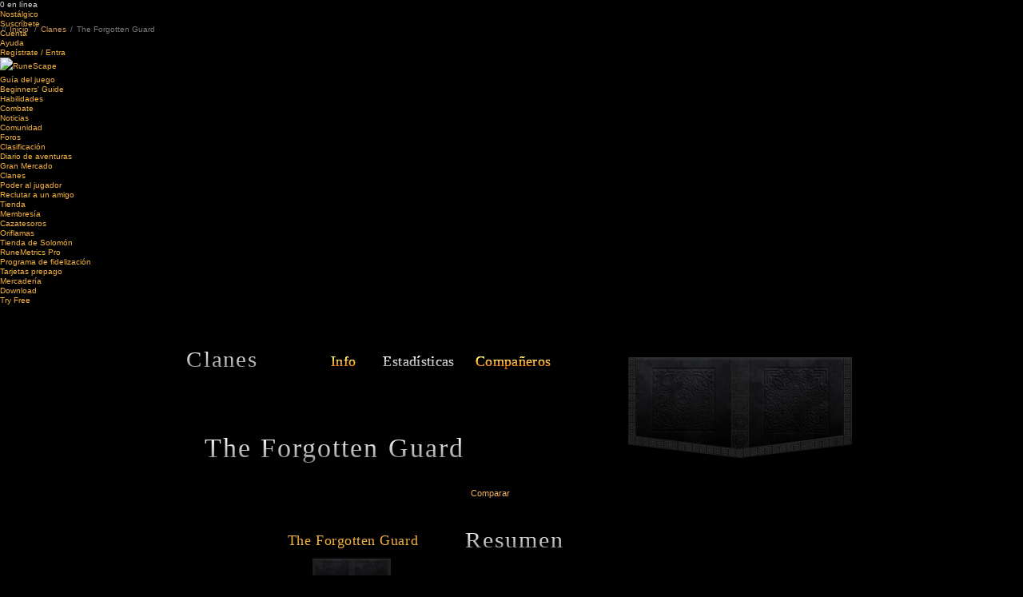

--- FILE ---
content_type: text/css; charset=ISO-8859-1
request_url: https://www.runescape.com/l=6/css/jagex/jquery_jscrollpane_css_2_0_0b11-100.css
body_size: 582
content:
/*
 * CSS Styles that are needed by jScrollPane for it to operate correctly.
 *
 * Include this stylesheet in your site or copy and paste the styles below into your stylesheet - jScrollPane
 * may not operate correctly without them.
 */

.jspContainer
{
 overflow: hidden;
 position: relative;
}

.jspPane
{
 position: absolute;
}

.jspVerticalBar
{
 position: absolute;
 top: 0;
 right: 0;
 width: 16px;
 height: 100%;
 background: red;
}

.jspHorizontalBar
{
 position: absolute;
 bottom: 0;
 left: 0;
 width: 100%;
 height: 16px;
 background: red;
}

.jspVerticalBar *,
.jspHorizontalBar *
{
 margin: 0;
 padding: 0;
}

.jspCap
{
 display: none;
}

.jspHorizontalBar .jspCap
{
 float: left;
}

.jspTrack
{
 background: #dde;
 position: relative;
}

.jspDrag
{
 background: #bbd;
 position: relative;
 top: 0;
 left: 0;
 cursor: pointer;
}

.jspHorizontalBar .jspTrack,
.jspHorizontalBar .jspDrag
{
 float: left;
 height: 100%;
}

.jspArrow
{
 background: #50506d;
 text-indent: -20000px;
 display: block;
 cursor: pointer;
}

.jspArrow.jspDisabled
{
 cursor: default;
 background: #80808d;
}

.jspVerticalBar .jspArrow
{
 height: 16px;
}

.jspHorizontalBar .jspArrow
{
 width: 16px;
 float: left;
 height: 100%;
}

.jspVerticalBar .jspArrow:focus
{
 outline: none;
}

.jspCorner
{
 background: #eeeef4;
 float: left;
 height: 100%;
}

/* Yuk! CSS Hack for IE6 3 pixel bug :( */
* html .jspCorner
{
 margin: 0 -3px 0 0;
}

--- FILE ---
content_type: text/css; charset=ISO-8859-1
request_url: https://www.runescape.com/l=6/css/global-101.css
body_size: 18471
content:











@import url(https://www.runescape.com/l=6/css/buttons-101.css);

html, body, div, span, applet, object, iframe, img,
h1, h2, h3, h4, h5, h6, p, blockquote, pre,
dl, dt, dd, ol, ul, li,
fieldset, form, label, legend, input,
table, caption, tbody, tfoot, thead, tr, th, td{
 margin: 0;
 padding: 0;
 outline: 0;
 font-size: 100%;
 vertical-align: baseline;
 background: transparent;
}
html, body, div, span, applet, object, iframe, img,
h1, h2, h3, h4, h5, h6, p, blockquote, pre,
dl, dt, dd, ol, ul, li,
fieldset, form, label, legend,
table, caption, tbody, tfoot, thead, tr, th, td{
 border: 0;
}
article,aside,details,figcaption,figure,footer,header,hgroup,menu,nav,section{
 display:block;
}
html{
 background-color: black;
 height: 100%;
}
body{
 font-weight: normal;
 font-size: 12px;
 line-height: 1.9em;
 font-family: MuseoSans500,Arial,Times New Roman,serif;
 background: black;
 color: #D4D4D4;
 margin: 0;
 overflow-y: scroll;
 height: 100%;
}
html.ie6 body, html.ie7 body {
 overflow: hidden;
}
p, ul, ol{
 line-height: 1.2em;
}
ul, ol{
 padding: 0;
 margin: 0;
}
ul{
 margin-left: 20px;
}
p{
 margin: 0 auto 10px;
}
.underscore{
 text-decoration: underline;
}
button{
 cursor: pointer;
 border: 0 none;
 padding: 0;
 display: block;
 background: none;
}
button::-moz-focus-inner{
 border: 0;
 padding: 0;
}
:focus{
 outline: 0;
}
:active{
 outline: 0;
}
table{
 border-collapse: collapse;
 border-spacing: 0;
}
a{
 text-decoration: none;
 color: #f3b13f;
}
a, a:visited{
 color: #f3b13f;
 cursor: pointer;
}
a:hover{
 text-decoration: underline;
}
a img{
 border: 0;
}
input{
 font-family: MuseoSans500,Arial,Times New Roman,serif;
 color: #b8b8b8;
 border-radius: 2px;
 border-width: 1px;
 border-color: black;
}
.btn input{
 color: #000;
}
textarea{
 font-family: MuseoSans500,Arial,Times New Roman,serif;
 color: #b8b8b8;
 border-color: #b8b8b8;
 background-color: #191919;
 border: 1px inset black;
 word-wrap: break-word;
 font-size: 12px;
 padding: 0;
 resize: none;
}


.Kingthings{
 font-family: KingthingsPetrockRegular,Times New Roman,serif;
}
.Museo{
 font-family: MuseoSans500,Arial,Times New Roman,serif;
}



#Background{
 background: url(https://www.runescape.com/l=6/img/global/page/background_simple3.jpg) no-repeat center top black;
 width: 100%;
 min-height: 100%;
 position: relative;
 min-width: 1000px;
 left: 0;
 top: 0;
}
#TopBackground {
 padding-bottom: 60px;
}
#BottomBackground{
 background: url(https://www.runescape.com/l=6/img/global/page/BottomBgGrad.png) bottom center no-repeat;
 width: 100%;
 height: 100%;
}



#MainContentOuter{
 width: 1000px;
 margin: auto;
 clear: both;
}
.MainContentBg{
 background: url(https://www.runescape.com/l=6/img/global/content/MainContentCentreBg.png) repeat-y 24px top;
 color: #b8b8b8;
 position: relative;
 z-index: 10;
}
.MainContentTopBg{
 background: url(https://www.runescape.com/l=6/img/global/content/MainContentTopBg2.png?1) no-repeat 0 0;
 overflow: hidden;
}
.MainContentBottomBg{
 overflow: hidden;
}
.bottomBackground {
 background: url(https://www.runescape.com/l=6/img/global/content/MainContentBottomBg2.png) no-repeat center bottom;
 bottom: -20px;
 height: 306px;
 position: absolute;
 width: 100%;
}
#MainContent{
 margin: 0 auto 70px;
 overflow: hidden;
 z-index: 1;
 clear: both;
 color: #b8b8b8;
 position: relative;
 min-height: 320px;
}



#MainTitle{
 display: block;
 width: 254px;
 height: 100px;
 position: relative;
 top: 0;
}
.Centre1{
 float: left;
 position: relative;
 left: 50%;
}
.Centre2{
 float: left;
 left: -50%;
 position: relative;
}
#MainTitle .gradientWrap, #MainTitle h3.Gradient {
 position: relative;
 top: 43px;
}
#MainTitle h3{
 padding-left:10px;
}
#MainTitle h3.gradientText {
    background: -webkit-linear-gradient(#fff, #828282);
    color: #fff;
    -webkit-background-clip: text;
    -webkit-text-fill-color: transparent;
}
#MainTitle .graidentWrap .gradientUnderline{
 margin-left:0;
}



#Footer{
 height: 296px;
 width: 1000px;
 position: relative;
 margin: auto;
 overflow: hidden;
}
#Footer ul.Main{
 list-style: none;
 margin: 17px 0 0 70px;
}
#Footer ul.Main > li{
 float: left;
 font-family: KingthingsPetrockRegular,Times New Roman,serif;
 font-size: 21px;
 width: 160px;
}
#Footer ul.Main li a{
 -webkit-transition: color 300ms  ; -webkit-backface-visibility: hidden; transition: color 300ms  ;

 text-decoration: none;
}
#Footer ul.Main li a:hover{
 -webkit-transition: color 100ms  ; -webkit-backface-visibility: hidden; transition: color 100ms  ;

 color: white
}
#Footer ul.Sub{
 list-style: none;
 margin: 21px 0 0 0;
 line-height: 15px;
}
#Footer ul.Sub li{
 font-family: MuseoSans500,Arial,Times New Roman,serif;
}
#Footer ul.Sub li a{
 color: #b8b8b8;
 font-size: 12px;
 -webkit-transition: text-shadow 300ms  ; -webkit-backface-visibility: hidden; transition: text-shadow 300ms  ;

}
#Footer ul.Sub li a:hover{
 text-shadow: 0 0 2px white;
 -webkit-transition: text-shadow 100ms  ; -webkit-backface-visibility: hidden; transition: text-shadow 100ms  ;

}
#Footer #RuneScapeLogo{
 height: 153px;
 position: absolute;
 right: 59px;
 width: 242px;
 top: 6px;
}
#Footer .FooterBottom{
 clear: both;
 float: none;
 padding: 0 58px;
 position: relative;
 top: 25px;
}
#Footer .FooterBottom > a,
#Footer .FooterBottom > p,
#Footer .FooterBottom > div{
 float: left;
 margin-right: 20px;
}
#Footer #JagexLogo{
 height: 45px;
 width: 143px;
 margin-right: 7px;
}
#Footer .FooterBottom > p{
 font-size: 10px;
 line-height: 14px;
 font-family: MuseoSans500,Arial,Times New Roman,serif;
 margin-top: 2px;
 width: 430px;
}
#Footer .LanguageSelector{
 top: 10px;
 left: 15px;
}
#Footer #BottomNavigationFlag{
 margin: 0;
 position: absolute;
 top: 9px;
 right: 93px;
 width: 45px;
}
#Footer .PtRatingImgSpl{
 position: absolute;
 left: 705px;
 top: 144px;
 color: white;
}
#SnLinks{
 position: absolute;
 right: 127px;
 top: 8px;
}
#SnLinks a{
 float: left;
 width: 22px;
 height: 21px;
 margin-right: 8px;
}



#HeaderLeft{
 width: 50%;
 float: left;
 margin-right: -586px;
}
#HeaderLeftInner{
 height: 113px;
 margin-right: 585px; 
 background: url(https://www.runescape.com/l=6/img/global/header/HeaderBg.jpg) repeat-x;
}
#HeaderRight{
 width: 50%;
 position: absolute;
 right: 0;
}
#HeaderRightInner{
 background: url(https://www.runescape.com/l=6/img/global/header/HeaderBg.jpg) repeat-x;
 margin-left: 586px;
 height: 113px;
}
#HeaderCentre{
 width: 1172px;
 float: left;
 position: relative;
 z-index: 10;
 height: 113px;
}
#Header{
 width: 1000px;
 margin: auto;
 position: relative;
 z-index: 10;
 height: 113px;
 display: block;
}
*:first-child+html #Header{
 margin-top: -113px; 
}
#HeaderLogo{
 position: absolute;
 height: 153px;
 left: 6px;
 width: 242px;
 top: 0px;
}


#LoginMask{
 position: absolute;
 left: 0;
 top: 0;
 background: url(https://www.runescape.com/l=6/img/global/header/login/LoginMask.png?3) top left;
 display: block;
}
#Login,
#LoginMask{
 z-index: 20;
 position: absolute;
 right: 20px;
 top: 0;
 width: 300px;
 height: 113px;
}
#Login #LoginPanel,
#Login #LoginPanel1{
 background: url(https://www.runescape.com/l=6/img/global/header/login/LoginBg.png) no-repeat;
 width: 205px;
 height: 297px;
 position: absolute;
 z-index: 10;
 right: 48px;
 top: -155px; 
 -webkit-transition: top 1s  ; -webkit-backface-visibility: hidden; transition: top 1s  ;

}
#Login #LoginPanel1 {
 top: -165px;
}
#Login:hover.NoJS #LoginPanel,
#Login:hover.NoJS #LoginPanel1{
 top: 53px; 
 -webkit-transition: top 1s  ; -webkit-backface-visibility: hidden; transition: top 1s  ;

}
#Login.open #LoginPanel,
#Login.open #LoginPanel1{
 top: 34px;
}
#Login.open .LoginXtop,
#Login.open .LoginXbottom,
#Login .LoginXtop,
#Login .LoginXbottom{
 width: 21px;
 height: 60px;
 position: absolute;
 display: block;
 outline: none;
}
#Login .LoginXbottom{
 background: url(https://www.runescape.com/l=6/img/global/header/login/LoginX.png) no-repeat;
 z-index: 11;
}
#Login .LoginXtop{
 background: url(https://www.runescape.com/l=6/img/global/header/login/LoginXMO.png) no-repeat;
 opacity: 0.0; filter: alpha(opacity=0);

 -webkit-transition: opacity 0.3s  ; -webkit-backface-visibility: hidden; transition: opacity 0.3s  ;

 z-index: 30;
}
#Login .LoginXtop:hover{
 opacity: 1; filter: alpha(opacity=100);

 -webkit-transition: opacity 0.3s  ; -webkit-backface-visibility: hidden; transition: opacity 0.3s  ;

}
#Login .LoginXtop,
#Login .LoginXbottom{
 top: 47px;
 right: 64px;
 -webkit-transition: -webkit-transform 0.5s  ; -webkit-backface-visibility: hidden; transition: transform 0.5s  ;
 -moz-transform-origin:top center;
 -webkit-transform-origin:top center;
 -o-transform-origin:top center;
 -ms-transform-origin:top center;
 transform-origin:top center;
 -moz-transform: rotate(90deg);
 -ms-transform: rotate(90deg);
 -webkit-transform: rotate(90deg);
 -webkit-backface-visibility: hidden; -o-transform: rotate(90deg);
 transform: rotate(90deg);
}
html.no-csstransitions #Login .LoginXtop,
html.no-csstransitions #Login .LoginXbottom,
#Login.open .LoginXtop,
#Login.open .LoginXbottom{
 -webkit-transition: -webkit-transform 0.5s  0.5s; -webkit-backface-visibility: hidden; transition: transform 0.5s  0.5s;

 -moz-transform-origin:top center;
-webkit-transform-origin:top center;
-o-transform-origin:top center;
-ms-transform-origin:top center;
transform-origin:top center;

 -moz-transform: rotate(0deg);
-ms-transform: rotate(0deg);
-webkit-transform: rotate(0deg);
-webkit-backface-visibility: hidden; -o-transform: rotate(0deg);
transform: rotate(0deg);

 top: 47px;
 right: 64px;
}
#Login.NoJS .LoginXtop,
#Login.NoJS .LoginXbottom,
html.no-csstransitions #Login .LoginXtop,
html.no-csstransitions #Login .LoginXbottom {
 display: none;
}
#Login .Password, 
#Login #Username{
 position: absolute;
 left: 0px;
 top: 22px;
 height: 25px;
 line-height: 25px;
 width: 158px;
 color: white;
 font-family: MuseoSans500,Arial,Times New Roman,serif;
 font-size: 11px;
 background-color: transparent;
 border: none;
 padding: 0 7px;
}
#Login .Password{ 
 background: url(https://www.runescape.com/l=6/img/global/header/login/PasswordBg.png) top left no-repeat;
}
#Login label.username,
#Login label.password{
 position: absolute;
 left: 17px;
 top: 62px;
 color: #f3b13f;
 font-size: 16px;
 font-family: KingthingsPetrockRegular,Times New Roman,serif;
 letter-spacing: 0.025em;
}
#Login label.password{
 top: 113px;
}
#Login a.forgot{
 position: absolute;
 left: 17px;
 color: white;
 font-size: 10px;
 font-family: MuseoSans500,Arial,Times New Roman,serif;
 line-height: 1.5em;
 
  
   top: 172px;
  
 
}
#Login #LoginButton1{
 position: absolute;
 top: 74px;
 
 
 -webkit-transition: opacity 300ms  0.8s; -webkit-backface-visibility: hidden; transition: opacity 300ms  0.8s;

 z-index: 30;
}
#Login #LoginButton{
 position: absolute;
 top: 78px;
 
 
 -webkit-transition: opacity 300ms  0.8s; -webkit-backface-visibility: hidden; transition: opacity 300ms  0.8s;

 z-index: 30;
}
#Login:hover.NoJS #LoginButton1,
#Login.open #LoginButton1,
#Login:hover.NoJS #LoginButton,
#Login.open #LoginButton{
 -webkit-transition: opacity 100ms  ; -webkit-backface-visibility: hidden; transition: opacity 100ms  ;

 opacity: 0.0; filter: alpha(opacity=0);

 visibility: hidden;
}
#Login #LoginButton2{
 position: absolute;
 top: 171px;
 
  
   left: 123px;
  
 
 -webkit-transition: opacity 1s  ; -webkit-backface-visibility: hidden; transition: opacity 1s  ;

 z-index: 30;
}
#Login:hover.NoJS #LoginButton2,
#Login.open #LoginButton2{
 -webkit-transition: opacity 1s  ; -webkit-backface-visibility: hidden; transition: opacity 1s  ;

 opacity: 1; filter: alpha(opacity=100);

}
#Login #RegisterButton{
 position: absolute;
 top: 74px;
 
  
   left: 144px;
  
 
 z-index: 30;
 -webkit-transition: opacity 1s  ; -webkit-backface-visibility: hidden; transition: opacity 1s  ;

 opacity: 1; filter: alpha(opacity=100);

}
#Login:hover.NoJS #RegisterButton,
#Login.open #RegisterButton{
 -webkit-transition: all 1s  ; -webkit-backface-visibility: hidden; transition: all 1s  ;

 opacity: 0.0; filter: alpha(opacity=0);

 visibility: hidden;
}
#Login #Or2{
 top: 204px;
 position: absolute;
 left: 15px;
 line-height: 1em;
 font-size: 15px;
 color: #984a1c;
 font-size: 16px;
 font-family: KingthingsPetrockRegular,Times New Roman,serif;
 letter-spacing: 0.025em;
 width: 174px;
 text-align: center;
 
}
#Login #Or1,
#Login #GetAccess{
 position: absolute;
 top: 226px;
 font-size: 11px;
 line-height: 25px;
 opacity: 1; filter: alpha(opacity=100);

 -webkit-transition: opacity 1s  ; -webkit-backface-visibility: hidden; transition: opacity 1s  ;

 color: white;
}
#Login #Or1{
 
  
   left: 91px;
  
 
}
#Login #GetAccess{
 top: 251px;
 width: 100%;
 text-align: center;
}
#Login:hover.NoJS #Or1,
#Login.open #Or1,
#Login:hover.NoJS #GetAccess,
#Login.open #GetAccess{
 opacity: 0.0; filter: alpha(opacity=0);

 -webkit-transition: opacity 1s  ; -webkit-backface-visibility: hidden; transition: opacity 1s  ;

}
#Login #PlayNowFree img,
#Login #PlayNowFree{
 width: 121px;
 height: 34px;
}
#Login #PlayNowFree{
 position: absolute;
 left: 90px;
 top: 19px;
 z-index: 30;
}
#Login .Facebooklogin{
 height: 34px;
 left: 15px;
 top: 229px;
 width: 182px;
 opacity: 0.0; filter: alpha(opacity=0);

 -webkit-transition: opacity 1s  ; -webkit-backface-visibility: hidden; transition: opacity 1s  ;

 z-index: 1;
}
#Login:hover.NoJS .Facebooklogin,
#Login.open .Facebooklogin{
 -webkit-transition: opacity 1s  ; -webkit-backface-visibility: hidden; transition: opacity 1s  ;

 opacity: 1; filter: alpha(opacity=100);

}


#LoggedIn{
 background: url(https://www.runescape.com/l=6/img/global/header/login/LoggedinBg.png?3) top left no-repeat;
 width: 362px;
 height: 134px;
 position: absolute;
 left: 647px;
}
#LoggedIn #Upgrade {
 background: url('https://www.runescape.com/l=6/img/global/header/login/UpgradeBg.png') no-repeat scroll 0 0 transparent;
  display: block;
  height: 52px;
  left: 15px;
  overflow: hidden;
  position: absolute;
  top: 29px;
  width: 155px;
}
#LoggedIn #Upgrade span {
  color: #F0B166;
  font-size: 11px;
 width: 100%;
 position: absolute;
 top: 30px;
 display: block;
  text-align: center;
}
#LoggedIn #Upgrade:hover {
 background-position: right 0;
 text-decoration: none;
}
#LoggedIn #Upgrade:hover span {
 color: #F3B13F;
}
#LoggedIn img.SubNavMask{
 position: absolute;
 top: 0;
 left: 0;
}
#LoggedIn.noshowupgradetopro img.UpgradeBg{
 display: none;
}
#LoggedIn #Avatar img,
#LoggedIn #Avatar .mask,
#LoggedIn #Avatar{
 width: 100px;
 height: 100px;
 position: absolute;
}
#LoggedIn #UsernameDisplay{
 position: relative;
 left: 37px;
 top: 7px;
 width: 209px;
 height: 28px;
 z-index: 3;
}
#LoggedIn #UsernameDisplay h5{
 position: relative;
    margin: 2px 0;
}
#LoggedIn #Avatar{
 left: 229px;
 top: 6px;
 z-index: 110;
}
#LoggedIn #Avatar .mask{
 background: url(https://www.runescape.com/l=6/img/global/header/login/AvatarMask.png) top left no-repeat;
 top: 0;
 left: 0;
 z-index: 2;
}
#LoggedIn #PlayNow img,
#LoggedIn #PlayNow{
 width: 88px;
 height: 32px;
 z-index: 2;
 position: absolute;
}
#LoggedIn #PlayNow{
 left: 48px;
 top: 23px;
}
#OverflowMask{
 top: 51px;
 left: 43px;
 width: 214px;
 position: absolute;
}
#SubNav{
 position: absolute;
 z-index: 100;
 top: 0;
 left: 0;
 width: 214px;
 height: 24px;
}
#SubNav > nav > ul{
 list-style: none;
 margin-left: 0;
}
#SubNav > nav > ul li{
 position: absolute;
 display: block;
 white-space: nowrap;
 height: 15px;
}
#SubNav > nav > ul > li > a{
 position: absolute;
 top: 0px;
 font-size: 10px;
 letter-spacing: 0.04em;
 -webkit-transition: color 300ms  ; -webkit-backface-visibility: hidden; transition: color 300ms  ;

 padding: 0 10px 0 12px;
 background: url(https://www.runescape.com/l=6/img/global/header/nav/SubNavMask.png) -43px -51px no-repeat;
}
#SubNav > nav > ul > li > a:hover{
 text-decoration: none;
 color: white;
 -webkit-transition: color 100ms  ; -webkit-backface-visibility: hidden; transition: color 100ms  ;

}
#SubNav > nav > ul > li.Support{
 left: 0px;
}
#SubNav > nav > ul > li.Support > a{
 padding-left: 12px;
 z-index: 21;
 width: 62px;
}
#SubNav > nav > ul > li.Account{
 left: 61px;
}
#SubNav > nav > ul > li.Account > a{
 background-position: -104px -51px;
 z-index: 22;
 padding: 0 11px 0 12px;
 width: 65px;
}
#SubNav > nav > ul > li.Logout{
 left: 122px;
}
#SubNav > nav > ul > li.Logout > a{
 background-position: -165px -51px;
 z-index: 23;
 padding-right: 12px;
 width: 80px;
}
#SubNav li .DropDown {
 position: relative;
 overflow: hidden;
 left: -7px;
 top: 14px;
 font-size: 0;
}
#SubNav li.CSS3 .DropDown > div{
 -webkit-transition: margin-top 0.6s  ; -webkit-backface-visibility: hidden; transition: margin-top 0.6s  ;

}
#SubNav ul li .DropDown > div {
 width: 142px;
 background: url(https://www.runescape.com/l=6/img/global/header/nav/SubNavDropDownBg.png) bottom left no-repeat;
 margin-top: -160px; 
 left: 0;
 z-index: 20;
 position: relative;
 padding: 5px 0 10px 9px;
}
#SubNav ul > li:hover.CSS3 .DropDown > div{
 margin-top: 0px;
 -webkit-transition: margin-top 0.6s  ; -webkit-backface-visibility: hidden; transition: margin-top 0.6s  ;

}
#SubNav ul li .Mask{
 height: 9px;
 top: 14px;
 position: absolute;
 width: 160px;
 background-image: url(https://www.runescape.com/l=6/img/global/header/nav/SubNavMask.png);
 background-repeat: repeat-x;
 z-index: 35;
 left: 0px;
 -webkit-transition: all 0.1s  0.4s; -webkit-backface-visibility: hidden; transition: all 0.1s  0.4s;

 opacity: 0.0; filter: alpha(opacity=0);

 background-position: -43px -65px;
}
#SubNav ul li:hover>.Mask{
 visibility: visible;
 opacity: 1; filter: alpha(opacity=100);

}
#SubNav ul li:hover.CSS3>.Mask{
 visibility: visible;
 -webkit-transition: opacity 0.1s  ; -webkit-backface-visibility: hidden; transition: opacity 0.1s  ;

}
#SubNav ul li.Account .Mask{
 margin-left: -61px;
}
#SubNav ul li .M1{
 background-position: -43px -65px;
 left: 0px;
 width: 50px;
}
#SubNav ul li .M2{
 background-position: -93px -65px;
 left: 50px;
 width: 102px;
}
#SubNav ul li .M3{
 background-position: -195px -65px;
 left: 152px;
 width: 14px;
 height: 11px
}
#SubNav ul li .M4{
 background-position: -209px -65px;
 left: 166px;
 width: 6px;
 height: 13px
}
#SubNav ul li .M5{
 background-position: -215px -65px;
 left: 172px;
 width: 4px;
 height: 15px
}
#SubNav ul li .M6{
 background-position: -219px -65px;
 left: 176px;
 width: 6px;
 height: 19px;
}
#SubNav ul li .M7{
 background-position: -225px -65px;
 left: 182px;
 width: 4px;
 height: 21px;
}
#SubNav ul li .M8{
 background-position: -229px -65px;
 left: 186px;
 width: 10px;
 height: 26px;
}
#SubNav ul li .M9{
 background-position: -239px -65px;
 left: 196px;
 width: 14px;
 height: 33px;
}
#SubNav ul li .M10{
 background-position: -254px -65px;
 left: 210px;
 width: 10px;
 height: 34px;
}
#SubNav ul li div.DropDown ul{
 list-style: none;
 position: relative;
 z-index: 4;
 margin: 7px 0 3px 6px;
}
#SubNav ul li div.DropDown ul li{
 height: 18px;
 line-height: 18px;
 font-size: 10px;
 margin: 0;
 position: relative;
}
#SubNav ul li div.DropDown li a{
 -webkit-transition: color 300ms  ; -webkit-backface-visibility: hidden; transition: color 300ms  ;

 z-index: 3;
 top: 0;
 left: 0;
}
#SubNav ul li div.DropDown li a:hover{
 color: white;
 -webkit-transition: color 100ms  ; -webkit-backface-visibility: hidden; transition: color 100ms  ;

 text-decoration: none;
}
#LoggedIn img.Clan{
 width: 25%;
 position: absolute;
 top: 97px;
 left: 235px;
}


#PlayNowWrapper{
 margin: auto;
 padding-right: 352px;
 position: relative;
 text-align: center;
}
 #PlayNowWrapper h1{
  color: white;
  font-size: 25px;
  line-height: 25px;
  font-weight: normal;
  height: 25px;
  padding-top: 30px;
  text-align: center;
  width: 100%;
 }
 #PlayNowWrapper span{
  color: white;
  display: block;
  text-align: center;
  width: 100%;
  height: 20px;
  font-size: 10px;
 }
  #PlayNowWrapperPlayFree{
   height: 52px;
   margin: auto;
   width: 230px;
  }
  #PlayNowWrapperPlayFB{
   height: 36px;
   margin: auto;
   width: 203px;
  }



select{
 background-color: #393939;
 border: 1px solid #393939;
 color: #7c7c7c;
 border-width: 1px 2px 1px 1px;
 font-family: MuseoSans500,Arial,Times New Roman,serif;
}



#PromoPoints{
 height: 19px;
 text-align: center;
 width: 215px;
}
 #PromoPoints a{
  width: 19px;
  height: 19px;
  overflow: hidden;
  display: inline-block;
 }
  #PromoPoints .HoverImg.active img{
   left: -100%;
  }




#NewsArticles{
 margin: 13px 0 0 109px;
 position: relative;
}
 #NewsArticles .Article{
  width: 568px;
  position: relative;
  font-size: 12px;
  overflow: hidden;
  background: url(https://www.runescape.com/l=6/img/global/news/ArticleBorder.png) top left no-repeat;
  color: #b8b8b8;
  padding: 13px 0 20px 10px;
  height: auto;
 }
 #NewsArticles * {
  zoom: 1;
 }
 #NewsArticles .Content.Video .FlexiBorder {
  float: none;
 }
 #NewsArticles .Content.Video object {
  position: relative;
  z-index: 1;
 }
  #NewsArticles .YoutubeVid {
   display: block;
   cursor: pointer;
   position: relative;
  }
  #NewsArticles .YoutubeVid img {
   width: 100%;
  }
  #NewsArticles .YoutubeVid .VidPlayButton {
   background: url(https://www.runescape.com/l=6/img/global/news/vidplay.png) 0 0 no-repeat;
   cursor: pointer;
   height: 62px;
   left: 50%;
   position: absolute;
   top: 50%;
   width: 87px;
   margin-left: -43px;
   margin-top: -31px;
   z-index: 10;
  }
  #NewsArticles .YoutubeVid:hover .VidPlayButton {
   background-position: 100% 0;
  }
 #NewsArticles .Article > div{
  overflow: hidden;
 }
  #NewsArticles .NewsHeaderImage,
  #NewsArticles .ArticleControl{
   position: absolute;
  }
  #NewsArticles .NewsHeaderImage{
   top: 10px;
   left: 9px;
   z-index: -1;
  }
   #NewsArticles .NewsHeaderImage img{
    width: 549px;
    height: 175px;
   }
   #NewsArticles .NewsHeaderImage div{
    background: url(https://www.runescape.com/l=6/img/global/news/ArticleFade.png) bottom center no-repeat;
    height: 224px;
    left: -34px;
    position: absolute;
    top: -11px;
    width: 620px;
   }
  #NewsArticles .ArticleControl{
   display: none;
  }
  #NewsArticles .CollapsedMask{
   background: url(https://www.runescape.com/l=6/img/global/news/CollapsedMask.png) top left no-repeat;
   width: 549px;
   height: 39px;
   position: absolute;
   left: 9px;
   bottom: 0;
   z-index: -1;
  }
  #NewsArticles .ArticleControl{
   display: none;
   top: 0;
   right: 30px;
   width: 21px;
   height: 31px;
  }
  #NewsArticles .Article img.Category{
   margin: 0;
   float: left;
  }
  .Article .Title{
   float: left;
   margin-left: 10px;
   width: 435px;
  }
   .Title h4{
    margin-top: 6px;
    font-size: 24px;
    line-height: 1em;
    float: left;
   }
   .Article .Title a:hover h4{
    color: white;
    text-decoration:none;
   }
   .Article .Title a:hover{
    text-decoration:none;
   }
   .Title span{
    font-size: 11px;
    color: #9a9a9a;
    clear: left;
    line-height: 15px;
    display: block;
   }
  .Article .Content,
  .Article .Content p,
  .Article .Content li {
   line-height: 23px;
  }
  .Article .Content ul {
   margin: 10px 20px;
  }
  .Article .Content {
   width: 540px;
   clear: both;
   float: left;
   margin: 13px 0 13px 4px;
  }
   .Article .Content p {
    margin-bottom: 15px;
   }
  .Article .SNbutton{
   margin-top: 6px;
  }
  .Article a.More{
   font-family: KingthingsPetrockRegular,Times New Roman,serif;
   margin: 0px 23px 0px 0px;
   font-size: 19px;
   width: 123px;
   float: right;
   height: 31px;
  }
 #NewsArticles .ArticleImage .Content{
  margin-top: 55px;
 }
 #NewsArticles .ArticleImage .Content.Video {
  margin-top: 20px;
 }
 #NewsArticles .ArticleCollapsed{
  height: 65px;
  margin-bottom: 0;
 }
  .js #NewsArticles .Article .ControlMinus,
  .js #NewsArticles .Article.ArticleCollapsed .ControlPlus{
   display: block;
  }
  .js #NewsArticles .Article .ControlPlus,
  .js #NewsArticles .Article.ArticleCollapsed .ControlMinus{
   display: none;
  }




#PlayerCount{
 position: absolute;
 text-align: center;
 left: 415px;
 top: 112px;
 font-size: 10px;
 height: 16px;
 width: 167px;
 z-index: 1;
 display: none;
}
#PlayerCount p{
 position: absolute;
 width: 100%;
 left: 0;
}
#PlayerCount p.top {
 display: none;
}
#PlayerCount p.bottom{
 display: none;
}
#PlayerCount span{
 color: #CE9759;
}



#SearchPanel{
 width: 308px;
 height: 24px;
 position: absolute;
 left: 289px;
 top: 17px;
 font-size: 11px;
 z-index: 40;
}
#Search{
 color: #813810;
 height: 24px;
 line-height: 24px;
 width: 240px;
 top: 1px;
 left: -8px;
 padding: 0 10px;
 position: absolute;
 border: 0;
 font-family: MuseoSans500,Arial,Times New Roman,serif;
}
#SearchButton{
 position: absolute;
 right: 0px;
 top: 3px;
}



label[for]{
 cursor: pointer;
}


.rs2012-checkbox {
    appearance: none;
    aspect-ratio: 1;
    background: #1a1818;
    border: 1px solid #ba5911;
    border-image: linear-gradient(to bottom, #de6d0e, #944314);
    border-image-slice: 1;
    box-shadow: 0 0 2px 2px black;
    border-radius: 0;
    display: inline-block;
    position: relative;
    width: 12px;
}

.rs2012-checkbox::after {
    background: #f3b13f;
    clip-path: polygon(28% 38%, 41% 53%, 75% 24%, 86% 38%, 40% 78%, 15% 50%);
    content: "";
    display: none;
    height: 100%;
    left: 50%;
    position: absolute;
    top: 50%;
    transform: translate(-50%, -50%);
    width: 100%;
}

.rs2012-checkbox:checked::after {
    display: block;
}

.rs2012-select {
    appearance: none;
    background: black url(https://www.runescape.com/l=6/img/global/form/arrow.png) no-repeat right center;
    border: 1px solid grey;
    border-radius: 30px;
    box-shadow: 0 0 2px 2px black;
    color: #C15215;
    font-family: MuseoSans500,Arial,Times New Roman,serif !important; 
    font-size: 12px !important; 
    height: 23px;
    padding: 0 15px;
}


#CrumbTrailContainer {
 height: 0px;
 margin: 0px auto;
 position: relative;
 width: 490px;
}
#CrumbTrail{
 position: absolute;
 top: 29px;
 font-size: 10px;
 line-height: 0.9em;
 color: #797979;
 z-index: 10;
}
 #Trail{
  line-height: 15px;
 }
 #CrumbTrail a{
  color: #CE9759;
  -webkit-transition: color 300ms  ; -webkit-backface-visibility: hidden; transition: color 300ms  ;

 }
#CrumbTrail a:hover{
 color: white;
 text-decoration: none;
 -webkit-transition: color 100ms  ; -webkit-backface-visibility: hidden; transition: color 100ms  ;

}
#CrumbTrail span{
 margin: 0 2px;
}



#Nav{
 position: absolute;
 top: 0;
 left: 233px;
 width: 390px;
 height: 109px;
 z-index: 2;
}
#Nav ul.MainMenu{
 list-style: none;
 z-index: 12;
 position: absolute;
 top: 66px;
 margin-left: 0;
}
#Nav ul.MainMenu > li{
 position: absolute;
 display: block;
 height: 24px;
 white-space: nowrap;
}
#Nav ul.MainMenu li.CSS3 div.DropDown div{
 -webkit-transition: margin-top 0.6s  ; -webkit-backface-visibility: hidden; transition: margin-top 0.6s  ;

}
#Nav ul.MainMenu li div.DropDown{
 position: relative;
 top: 0;
 overflow: hidden;
}
#Nav ul.MainMenu li div.DropDown div{
 width: 149px;
 background: url(https://www.runescape.com/l=6/img/global/header/nav/DropDownBg.png) bottom left no-repeat;
 margin-top: -216px;
 left: 0;
 z-index: 2;
 position: relative;
 letter-spacing: .02em;
}
#Nav ul.MainMenu > li:hover.CSS3 div.DropDown div{
 margin-top: 0;
 -webkit-transition: margin-top 0.6s  ; -webkit-backface-visibility: hidden; transition: margin-top 0.6s  ;

}
#Nav ul.MainMenu li div.DropDown ul{
 list-style: none;
 position: relative;
 z-index: 4;
 margin-left: 0;
 padding: 5px 0 15px 0;
 background: url(https://www.runescape.com/l=6/img/global/header/nav/DropDownFlourish.png) 4px 2px no-repeat;
}
#Nav ul.MainMenu li div.DropDown ul li{
 line-height: 24px;
 font-size: 16px;
 margin: 0;
 position: relative;
}
#Nav ul.MainMenu li div.DropDown li a{
 -webkit-transition: color 300ms  ; -webkit-backface-visibility: hidden; transition: color 300ms  ;

 z-index: 3;
 top: 0;
 left: 0;
 display: block;
 letter-spacing: 0.1px;
 padding: 0 0 0 15px;
}
#Nav ul.MainMenu li div.DropDown li a:hover{
 color: white;
 -webkit-transition: color 100ms  ; -webkit-backface-visibility: hidden; transition: color 100ms  ;

 text-decoration: none;
}
#Nav ul.MainMenu > li.News{
 left: 13px;
 z-index: 20;
}
 #Nav ul.MainMenu > li.News > a{
  width: 65px;
  height: 35px;
 }
#Nav ul.MainMenu > li.TheGame{
 left: 78px;
 z-index: 22;
}
 #Nav ul.MainMenu > li.TheGame > a{
  width: 119px;
  height: 35px;
 }
#Nav ul.MainMenu > li.Community{
 left: 197px;
 z-index: 24;
}
 #Nav ul.MainMenu > li.Community > a{
  width: 132px;
  height: 35px;
 }
#Nav img.Flourish{
 position: absolute;
 top: 0;
 left: 4px;
 z-index: 2;
}
#Nav ul.MainMenu li .Mask{
 height: 5px;
 top: 34px;
 position: absolute;
 width: 160px;
 background: url(https://www.runescape.com/l=6/img/global/header/nav/NavMask.png) top left repeat-x;
 z-index: 10;
 display: block;
 left: 3px;
 -webkit-transition: opacity 0.2s  0.7s; -webkit-backface-visibility: hidden; transition: opacity 0.2s  0.7s;

 opacity: 0.0; filter: alpha(opacity=0);

}
#Nav ul.MainMenu li:hover .Mask{
 opacity: 1; filter: alpha(opacity=100);

 -webkit-transition: opacity 0.1s  ; -webkit-backface-visibility: hidden; transition: opacity 0.1s  ;

}





.HoverImg{
 display: block;
 overflow: hidden;
 position: relative;
 font-weight: normal;
}
.HoverImg:hover{
 text-decoration: none;
}
.HoverImg img{
 position: absolute;
 left: 0;
 top: 0;
 width: 200%;
 height: 100%;
}
.HoverImg:hover img, .HoverImg.Active img{
 left: -100%;
 text-indent: 100%;
}

.HoverImgJs{
 display: block;
 overflow: hidden;
 position: relative;
 font-weight: normal;
}
.HoverImgJs:hover{
 text-decoration: none;
}
.HoverImgJs img, .HoverImgJs div{
 position: absolute;
 left: -100%;
 top: 0;
 width: 200%;
 height: 100%;
}
.HoverImgJsFg{
 left: 0!important;
}

.HoverImgCss3Js img{
 opacity: 1; filter: alpha(opacity=100);

 -webkit-transition: opacity 0.5s  ; -webkit-backface-visibility: hidden; transition: opacity 0.5s  ;

}
:hover.HoverImgCss3Js img{
 opacity: 0.0; filter: alpha(opacity=0);

 -webkit-transition: opacity 0.5s  ; -webkit-backface-visibility: hidden; transition: opacity 0.5s  ;

}

.HoverImgCss3 img{
 opacity: 1; filter: alpha(opacity=100);

 -webkit-transition: opacity 0.5s  ; -webkit-backface-visibility: hidden; transition: opacity 0.5s  ;

}
:hover.HoverImgCss3 img{
 opacity: 0.0; filter: alpha(opacity=0);

 -webkit-transition: opacity 0.5s  ; -webkit-backface-visibility: hidden; transition: opacity 0.5s  ;

}
*:first-child+html :hover.HoverImgCss3 img{
 display: none; 
}


.HoverGradient, .HoverGradient:hover{
 text-decoration: none;
}
.HoverText{
 color: font-family: KingthingsPetrockRegular,Times New Roman,serif;
 -webkit-transition: color 100ms  ; -webkit-backface-visibility: hidden; transition: color 100ms  ;

}
.HoverText:hover{
 color: white;
 text-decoration: none;
}
.Gradient_link1,
.Gradient_link2,
.Gradient_link4{
 position: relative;
 text-shadow: none;
 text-decoration: none;
 display: block;
}
.Gradient_link1{
 height: 28px;
}
.Gradient_link1 *,
.Gradient_link2 *,
.Gradient_link4 *,
.Gradient_link5 *{
 overflow: hidden;
 position: absolute;
 top: 0px;
 left: 0px;
 font-family: KingthingsPetrockRegular,Times New Roman,serif;
 margin: 0;
 text-transform: none;
 letter-spacing: 0.02em;
 -webkit-transition: color 100ms  ; -webkit-backface-visibility: hidden; transition: color 100ms  ;

}
.Gradient_link1 *,
.Gradient_link1 .g1,
.Gradient_link1 .g2,
.Gradient_link1 .g3,
.Gradient_link1 .g4,
.Gradient_link1 .g5{
 height: 28px;
 line-height: 28px;
 font-size: 28px;
 color: #e06d0c;
 font-weight: normal;
 width: 100%;
}
.Gradient_link1 .g5{
 color: #fef878;
 height: 3px;
 z-index: 26;
}
.Gradient_link1 .g4{
 color: #fcee70;
 height: 7px;
 z-index: 25;
}
.Gradient_link1 .g3{
 height: 15px;
 color: #f9d95f;
 z-index: 24;
}
.Gradient_link1 .g2{
 height: 22px;
 color: #ebc141;
 z-index: 23;
}
.Gradient_link1 .g1{
 height: 25px;
 color: #d5af41;
 z-index: 22;
}
.Gradient_link4,
.Gradient_link2{
 height: 19px;
 line-height: 19px;
}
.Gradient_link2 *,
.Gradient_link2 .g1,
.Gradient_link2 .g2,
.Gradient_link2 .g3,
.Gradient_link2 .g4,
.Gradient_link2 .g5,
.Gradient_link4 *,
.Gradient_link4 .g1,
.Gradient_link4 .g2,
.Gradient_link4 .g3,
.Gradient_link4 .g4,
.Gradient_link4 .g5,
.Gradient_link5 *,
.Gradient_link5 .g1,
.Gradient_link5 .g2,
.Gradient_link5 .g3,
.Gradient_link5 .g4,
.Gradient_link5 .g5{
 height: 19px;
 line-height: 19px;
 font-size: 19px;
 color: #e06d0c;
 font-weight: normal;
 width: 100%;
}
.Gradient_link4 *,
.Gradient_link4 .g1,
.Gradient_link4 .g2,
.Gradient_link4 .g3,
.Gradient_link4 .g4,
.Gradient_link4 .g5{
 font-size: 18px;
 text-shadow: 0.2em 0.2em 0.2em black;
 white-space: nowrap;
}
.de #MyProfileNavi .Gradient_link4 *,
.de #MyProfileNavi .Gradient_link4 .g1,
.de #MyProfileNavi .Gradient_link4 .g2,
.de #MyProfileNavi .Gradient_link4 .g3,
.de #MyProfileNavi .Gradient_link4 .g4,
.de #MyProfileNavi .Gradient_link4 .g5,
.pt #MyProfileNavi .Gradient_link4 *,
.pt #MyProfileNavi .Gradient_link4 .g1,
.pt #MyProfileNavi .Gradient_link4 .g2,
.pt #MyProfileNavi .Gradient_link4 .g3,
.pt #MyProfileNavi .Gradient_link4 .g4,
.pt #MyProfileNavi .Gradient_link4 .g5 {
 font-size: 14px;
}
.Gradient_link5 *,
.Gradient_link5 .g1,
.Gradient_link5 .g2,
.Gradient_link5 .g3,
.Gradient_link5 .g4,
.Gradient_link5 .g5{
 font-size: 24px;
 text-shadow: 0.2em 0.2em 0.2em black;
 height: 50px;
 line-height: 24px;
}
.Gradient_link2 .g5,
.Gradient_link4 .g5,
.Gradient_link5 .g5{
 color: #fef878;
 height: 5px;
 z-index: 26;
}
.Gradient_link2 .g4,
.Gradient_link4 .g4,
.Gradient_link5 .g4{
 color: #fcee70;
 height: 6px;
 z-index: 25;
}
.Gradient_link2 .g3,
.Gradient_link4 .g3,
.Gradient_link5 .g3{
 height: 9px;
 color: #f9d95f;
 z-index: 24;
}
.Gradient_link2 .g2,
.Gradient_link4 .g2,
.Gradient_link5 .g2{
 height: 13px;
 color: #f3b13f;
 z-index: 23;
}
.Gradient_link2 .g1,
.Gradient_link4 .g1,
.Gradient_link5 .g1{
 height: 15px;
 color: #ed891f;
 z-index: 22;
}
.Gradient_link3{
 left: 0 !important;
 margin: 0 !important;
 padding: 0 5px !important;
 position: relative !important;
 top: 4px;
}
.Gradient_link3 *{
 -webkit-transition: color 100ms  ; -webkit-backface-visibility: hidden; transition: color 100ms  ;

}
.Gradient_link3 b{
 color: #ce9858;
}
.Button29disabled .Gradient_link3 b{
 color: #707070;
}
.Gradient_link3 .g1,
.Gradient_link3 .g2,
.Gradient_link3 .g3{
 left: 5px;
 overflow: hidden;
 position: absolute;
 top: 0;
 }.Gradient_link3 .g1{
 color: #c89455;
 height: 7px;
 z-index: 1;
}
.Gradient_link3 .g2{
 color: #f3c185;
 height: 6px;
 z-index: 2;
}
.Gradient_link3 .g3{
 color: #f7d4aa;
 height: 4px;
 z-index: 3;
}
.Gradient_link30{
 left: 0 !important;
 margin: 0 !important;
 padding: 0 5px !important;
 position: relative !important;
 top: 0px;
}
.Gradient_link30 *{
 -webkit-transition: color 100ms  ; -webkit-backface-visibility: hidden; transition: color 100ms  ;

 letter-spacing: 0.0096em;
}
.Gradient_link30 b:first-child{
 color: #e86904;
 text-shadow: 1px 2px 2px black;
}

.Button.icon span b{
 left: 10px;
 margin-right: 10px;
}
.Button.icon img{
 left: 10px;
 position: absolute;
 top: 3px;
}
.icon .Gradient_link3 .g1,
.icon .Gradient_link3 .g2,
.icon .Gradient_link3 .g3{
 left: 15px;
}


.Gradient_link30 .g1,
.Gradient_link30 .g2,
.Gradient_link30 .g3,
.Gradient_link30 .g4,
.Gradient_link30 .g5,
.Gradient_link30 .g6,
.Gradient_link30 .g7,
.Gradient_link30 .g8,
.Gradient_link30 .g9,
.Gradient_link30 .g10,
.Gradient_link30 .g11,
.Gradient_link30 .g12,
.Gradient_link30 .g13,
.Gradient_link30 .g14,
.Gradient_link30 .g15,
.Gradient_link30 .g16,
.Gradient_link30 .g17,
.Gradient_link30 .g18,
.Gradient_link30 .g19,
.Gradient_link30 .g20,
.Gradient_link30 .g21,
.Gradient_link30 .g22,
.Gradient_link30 .g23,
.Gradient_link30 .g24,
.Gradient_link30 .g25,
.Gradient_link30 .g26,
.Gradient_link30 .g27,
.Gradient_link30 .g28,
.Gradient_link30 .g29,
.Gradient_link30 .g30{
 overflow: hidden;
 position: absolute;
 top: 5px;
}
.Gradient_link30 .g1{
 color: #e86904;
 height: 35px;
 z-index: 1;
}
.Gradient_link30 .g2{
 color: #e86c07;
 height: 34px;
 z-index: 2;
}
.Gradient_link30 .g3{
 color: #e9700a;
 height: 33px;
 z-index: 3;
}
.Gradient_link30 .g4{
 color: #ea740e;
 height: 32px;
 z-index: 4;
}
.Gradient_link30 .g5{
 color: #ea7912;
 height: 31px;
 z-index: 5;
}
.Gradient_link30 .g6{
 color: #eb7e16;
 height: 30px;
 z-index: 6;
}
.Gradient_link30 .g7{
 color: #ec831a;
 height: 29px;
 z-index: 7;
}
.Gradient_link30 .g8{
 color: #ed881e;
 height: 28px;
 z-index: 8;
}
.Gradient_link30 .g9{
 color: #ed8d22;
 height: 27px;
 z-index: 9;
}
.Gradient_link30 .g10{
 color: #ee9327;
 height: 26px;
 z-index: 10;
}
.Gradient_link30 .g11{
 color: #ef992b;
 height: 25px;
 z-index: 11;
}
.Gradient_link30 .g12{
 color: #f09f30;
 height: 24px;
 z-index: 12;
}
.Gradient_link30 .g13{
 color: #f1a535;
 height: 23px;
 z-index: 13;
}
.Gradient_link30 .g14{
 color: #f2ab3a;
 height: 22px;
 z-index: 14;
}
.Gradient_link30 .g15{
 color: #f3b13f;
 height: 21px;
 z-index: 15;
}
.Gradient_link30 .g16{
 color: #f4b744;
 height: 20px;
 z-index: 16;
}
.Gradient_link30 .g17{
 color: #f5bd49;
 height: 19px;
 z-index: 17;
}
.Gradient_link30 .g18{
 color: #f6c34e;
 height: 18px;
 z-index: 18;
}
.Gradient_link30 .g19{
 color: #f7c953;
 height: 17px;
 z-index: 19;
}
.Gradient_link30 .g20{
 color: #f8cf57;
 height: 16px;
 z-index: 20;
}
.Gradient_link30 .g21{
 color: #f9d55c;
 height: 15px;
 z-index: 21;
}
.Gradient_link30 .g22{
 color: #f9da60;
 height: 14px;
 z-index: 22;
}
.Gradient_link30 .g23{
 color: #fadf64;
 height: 13px;
 z-index: 23;
}
.Gradient_link30 .g24{
 color: #fbe468;
 height: 12px;
 z-index: 24;
}
.Gradient_link30 .g25{
 color: #fce96c;
 height: 11px;
 z-index: 25;
}
.Gradient_link30 .g26{
 color: #fcee70;
 height: 10px;
 z-index: 26;
}
.Gradient_link30 .g27{
 color: #fdf274;
 height: 9px;
 z-index: 27;
}
.Gradient_link30 .g28{
 color: #fef677;
 height: 8px;
 z-index: 28;
}
.Gradient_link30 .g29{
 color: #fef97a;
 height: 7px;
 z-index: 29;
}
.HoverGradient:hover .Gradient_link1 *,
.HoverGradient:hover .Gradient_link2 *,
.HoverGradient:hover .Gradient_link4 *,
.HoverGradient:hover .Gradient_link5 *,
span:hover.Button56 .Gradient_link30 *,l
span.Button56 span:hover .Gradient_link3 *,
span:hover.Button29 .Gradient_link3 *,l
span.Button29 span:hover .Gradient_link3 *,
a:hover.Button56 .Gradient_link30 * ,
a:hover.Button29 .Gradient_link3 * ,
.Button56 .Gradient_link30:hover *,
.Button29 .Gradient_link3:hover *,
.HoverText:hover{
 color: white!important;
 -webkit-transition: color 100ms  ; -webkit-backface-visibility: hidden; transition: color 100ms  ;

 text-decoration: none!important;
}
span:hover.Button56 .Gradient_link30 *,l
span.Button56 span:hover .Gradient_link30 *,
a:hover.Button56 .Gradient_link30 * ,
.Button56 .Gradient_link30:hover *{
 color: #fae065!important;
}
a:hover.Button56 .Gradient_link30 b:first-child{
 text-shadow: 0 0 2px #d03c08;
}
a.Button29disabled:hover .Gradient_link3 *{
 color: #707070!important;
}

.PreviousButton{
 width: 100px;
 height: 44px;
}
.PreviousButton .Gradient_link2{
 top: 10px;
 left: 55px;
}
.NextButton{
 width: 100px;
 height: 44px;
}
.NextButton .Gradient_link2{
 top: 10px;
 left: 14px;
}
.TopNavi .HoverImgJs, .TopNavi .HoverImg,
.KingthingsNavi .HoverImgJs, .KingthingsNavi .HoverImg{
 height: 12px;
 position: absolute !important;
 right: -3px;
 top: 7px;
 width: 16px;
}
.WoodenPanel{
 background: url(https://www.runescape.com/l=6/img/global/buttons/WoodenPanelLeft.png) no-repeat left top;
 padding: 10px 0 10px 20px;
 overflow: visible;
 cursor: pointer;
}
.ArrowWrapper{
 height: 44px;
 position: absolute;
 width: 100px;
 overflow: hidden;
 top: 0;
 display: block;
 z-index: 2;
 right: -23px;
}
.ArrowWrapper.arrowLeft{
 left: -17px;
 top: -2px;
}
.WoodenPanel .PanelRight{
 background: url(https://www.runescape.com/l=6/img/global/buttons/WoodenPanelRight.png) no-repeat scroll left top transparent;
 width: 29px;
 height: 47px;
 position: absolute;
 top: 0;
 right: -29px;
}


h2.Gradient,
h3.Gradient,
h4.Gradient,
h5.Gradient{
 position: relative;
 padding: 0;
 margin: 0;
 margin: 12px 0 0 8px;
 min-width: 1px;
 clear: both;
}
h2.Gradient .G0, h2.Gradient .G1, h2.Gradient .G2, h2.Gradient .G3, h2.Gradient .G4, h2.Gradient .G5, h2.Gradient .G6 , h2.Gradient .middleUnderscore, h2.Gradient .right, h2.Gradient .mask,
h3.Gradient .G0, h3.Gradient .G1, h3.Gradient .G2, h3.Gradient .G3, h3.Gradient .G4, h3.Gradient .G5, h3.Gradient .G6 , h3.Gradient .middleUnderscore, h3.Gradient .right, h3.Gradient .mask,
h4.Gradient .G0, h4.Gradient .G1, h4.Gradient .G2, h4.Gradient .G3, h4.Gradient .G4, h4.Gradient .G5, h4.Gradient .G6 , h4.Gradient .middleUnderscore, h4.Gradient .right, h4.Gradient .mask,
h5.Gradient .G0, h5.Gradient .G1, h5.Gradient .G2, h5.Gradient .G3, h5.Gradient .G4, h5.Gradient .G5, h5.Gradient .G6 , h5.Gradient .middleUnderscore, h5.Gradient .right, h5.Gradient .mask{
 overflow: hidden;
 top: 0;
 margin: 0;
}
h2.Gradient .G0, h2.Gradient .G1, h2.Gradient .G2, h2.Gradient .G3, h2.Gradient .G4, h2.Gradient .G5, h2.Gradient .G6 , h2.Gradient .leftUnderscore, h2.Gradient .rightUnderscore, h2.Gradient .middleUnderscore, h2.Gradient .right, h2.Gradient .mask,
h3.Gradient .G0, h3.Gradient .G1, h3.Gradient .G2, h3.Gradient .G3, h3.Gradient .G4, h3.Gradient .G5, h3.Gradient .G6 , h3.Gradient .leftUnderscore, h3.Gradient .rightUnderscore, h3.Gradient .middleUnderscore, h3.Gradient .right, h3.Gradient .mask,
h4.Gradient .G0, h4.Gradient .G1, h4.Gradient .G2, h4.Gradient .G3, h4.Gradient .G4, h4.Gradient .G5, h4.Gradient .G6 , h4.Gradient .leftUnderscore, h4.Gradient .rightUnderscore, h4.Gradient .middleUnderscore, h4.Gradient .right, h4.Gradient .mask,
h5.Gradient .G0, h5.Gradient .G1, h5.Gradient .G2, h5.Gradient .G3, h5.Gradient .G4, h5.Gradient .G5, h5.Gradient .G6 , h5.Gradient .leftUnderscore, h5.Gradient .rightUnderscore, h5.Gradient .middleUnderscore, h5.Gradient .right, h5.Gradient .mask{
 position: absolute;
}
h2.Gradient, h2.Gradient .G0, h2.Gradient .G1, h2.Gradient .G2, h2.Gradient .G3, h2.Gradient .G4, h2.Gradient .G5, h2.Gradient .G6 , h2.Gradient .leftUnderscore, h2.Gradient .rightUnderscore, h2.Gradient .middleUnderscore, h2.Gradient .right, h2.Gradient .mask,
h3.Gradient, h3.Gradient .G0, h3.Gradient .G1, h3.Gradient .G2, h3.Gradient .G3, h3.Gradient .G4, h3.Gradient .G5, h3.Gradient .G6 , h3.Gradient .leftUnderscore, h3.Gradient .rightUnderscore, h3.Gradient .middleUnderscore, h3.Gradient .right, h3.Gradient .mask,
h4.Gradient, h4.Gradient .G0, h4.Gradient .G1, h4.Gradient .G2, h4.Gradient .G3, h4.Gradient .G4, h4.Gradient .G5, h4.Gradient .G6 , h4.Gradient .leftUnderscore, h4.Gradient .rightUnderscore, h4.Gradient .middleUnderscore, h4.Gradient .right, h4.Gradient .mask,
h5.Gradient, h5.Gradient .G0, h5.Gradient .G1, h5.Gradient .G2, h5.Gradient .G3, h5.Gradient .G4, h5.Gradient .G5, h5.Gradient .G6 , h5.Gradient .leftUnderscore, h5.Gradient .rightUnderscore, h5.Gradient .middleUnderscore, h5.Gradient .right, h5.Gradient .mask{
 font-family: KingthingsPetrockRegular,Times New Roman,serif;
 color: #828282;
 font-size: 28px;
 font-weight: normal;
 height: 28px;
    line-height: 25px;
 text-shadow: none;
}
h3.Gradient, h3.Gradient .G0, h3.Gradient .G1, h3.Gradient .G2, h3.Gradient .G3, h3.Gradient .G4, h3.Gradient .G5, h3.Gradient .G6 , h3.Gradient .leftUnderscore, h3.Gradient .rightUnderscore, h3.Gradient .middleUnderscore, h3.Gradient .right, h3.Gradient .mask{
 letter-spacing: 0.065em;
 -webkit-transform: scale(1.03,1);
 -webkit-transform-origin: 0 0;
 -ms-transform: scale(0.99,1);
 -ms-transform-origin: 0 0;
 -o-transform: scale(0.99,1);
 -o-transform-origin: 0 0;
 white-space: nowrap;
}
h2.Gradient, h2.Gradient .G0, h2.Gradient .G1, h2.Gradient .G2, h2.Gradient .G3, h2.Gradient .G4, h2.Gradient .G5, h2.Gradient .G6 , h2.Gradient .leftUnderscore, h2.Gradient .rightUnderscore, h2.Gradient .middleUnderscore, h2.Gradient .right, h2.Gradient .mask{
 font-size: 34px;
 letter-spacing: 0.06em;
 white-space: nowrap;
}
h2.Gradient .G0, h2.Gradient .G1, h2.Gradient .G2, h2.Gradient .G3, h2.Gradient .G4, h2.Gradient .G5, h2.Gradient .G6{
 padding-top: 3px\9; 
}
h3.Gradient .G0, h3.Gradient .G1, h3.Gradient .G2, h3.Gradient .G3, h3.Gradient .G4, h3.Gradient .G5, h3.Gradient .G6{
 padding-top: 2px\9; 
}
h4.Gradient .G0, h4.Gradient .G1, h4.Gradient .G2, h4.Gradient .G3, h4.Gradient .G4, h4.Gradient .G5, h4.Gradient .G6{
 padding-top: 1px\9; 
}
h4.Gradient, h4.Gradient .G0, h4.Gradient .G1, h4.Gradient .G2, h4.Gradient .G3, h4.Gradient .G4, h4.Gradient .G5, h4.Gradient .G6 , h4.Gradient .leftUnderscore, h4.Gradient .rightUnderscore, h4.Gradient .middleUnderscore, h4.Gradient .right, h4.Gradient .mask{
 font-size: 25px;
 letter-spacing: 0.04em;
}
h5.Gradient, h5.Gradient .G0, h5.Gradient .G1, h5.Gradient .G2, h5.Gradient .G3, h5.Gradient .G4, h5.Gradient .G5, h5.Gradient .G6 , h5.Gradient .leftUnderscore, h5.Gradient .rightUnderscore, h5.Gradient .middleUnderscore, h5.Gradient .right, h5.Gradient .mask{
 font-size: 20px;
 letter-spacing: 0.04em;
}

h2.Gradient .G6,
h3.Gradient .G6,
h4.Gradient .G6,
h5.Gradient .G6{
 color: #ffffff;
 height: 8px;
 z-index: 7;
}
h5.Gradient .G6{
 height: 9px;
}
h2.Gradient .G5,
h3.Gradient .G5,
h4.Gradient .G5,
h5.Gradient .G5{
 color: #ececec;
 height: 11px;
 z-index: 6;
}
h2.Gradient .G4,
h3.Gradient .G4,
h4.Gradient .G4,
h5.Gradient .G4{
 color: #d4d4d4;
 height: 14px;
 z-index: 5;
}
h5.Gradient .G4{
 height: 13px;
}
h2.Gradient .G3,
h3.Gradient .G3,
h4.Gradient .G3,
h5.Gradient .G3{
 color: #bfbfbf;
 height: 17px;
 z-index: 4;
}
h5.Gradient .G3{
 height: 15px;
}
h2.Gradient .G2,
h3.Gradient .G2,
h4.Gradient .G2,
h5.Gradient .G2{
 color: #a8a8a8;
 height: 20px;
 z-index: 3;
}
h5.Gradient .G2{
 height: 18px;
}
h2.Gradient .G1,
h3.Gradient .G1,
h4.Gradient .G1,
h5.Gradient .G1{
 color: #939393;
 height: 23px;
 z-index: 2;
}
h5.Gradient .G1{
 height: 20px;
}
h2.Gradient .G0,
h3.Gradient .G0,
h4.Gradient .G0,
h5.Gradient .G0{
 color: #828282;
 height: 30px;
 z-index: 1;
 text-shadow: 0 1px 2px black;
}
h2.Gradient .G0{
 height: 32px;
}
h2.Gradient img.left,
h3.Gradient img.left,
h4.Gradient img.left,
h5.Gradient img.left{
 left: -23px;
 position: absolute;
    top: 28px;
}
h3.Gradient img.left{
    top: 26px;
}
h4.Gradient img.left{
    top: 24px;
}
h5.Gradient img.left{
    top: 22px;
}
h2.Gradient img.right,
h3.Gradient img.right,
h4.Gradient img.right,
h5.Gradient img.right{
 right: -6px;
 position: absolute;
    top: 28px;
 width: 6px;
 height: 6px;
}
h3.Gradient img.right{
    top: 26px;
}
h4.Gradient img.right{
    top: 24px;
}
h5.Gradient img.right{
    top: 22px;
}
h2.Gradient span.leftUnderscore,
h2.Gradient span.middleUnderscore,
h2.Gradient span.rightUnderscore,
h2.Gradient span.mask,
h3.Gradient span.leftUnderscore,
h3.Gradient span.middleUnderscore,
h3.Gradient span.rightUnderscore,
h3.Gradient span.mask,
h4.Gradient span.leftUnderscore,
h4.Gradient span.middleUnderscore,
h4.Gradient span.rightUnderscore,
h4.Gradient span.mask,
h5.Gradient span.leftUnderscore,
h5.Gradient span.middleUnderscore,
h5.Gradient span.rightUnderscore,
h5.Gradient span.mask{
 z-index: 0;
}
h2.Gradient span.spacing,
h3.Gradient span.spacing,
h4.Gradient span.spacing,
h5.Gradient span.spacing{
 visibility: hidden;
}
h2.Gradient span.middleUnderscore,
h3.Gradient span.middleUnderscore,
h4.Gradient span.middleUnderscore,
h5.Gradient span.middleUnderscore{
 left: 0px;
}
h2.Gradient span.leftUnderscore,
h3.Gradient span.leftUnderscore,
h4.Gradient span.leftUnderscore,
h5.Gradient span.leftUnderscore{
 margin-left: 17px;
}
h2.Gradient span.middleUnderscore,
h3.Gradient span.middleUnderscore,
h4.Gradient span.middleUnderscore,
h5.Gradient span.middleUnderscore{
    background: url(https://www.runescape.com/l=6/img/global/gradient_header/underscore_middle.png) repeat-x 0 28px transparent;
 margin-left: 17px;
 z-index: 20;
}
h3.Gradient span.middleUnderscore{
    background-position: 0 26px;
}
h4.Gradient span.middleUnderscore{
    background-position: 0 24px;
}
h5.Gradient span.middleUnderscore{
    background-position: 0 22px;
}
h2.Gradient span.right_holder,
h3.Gradient span.right_holder,
h4.Gradient span.right_holder,
h5.Gradient span.right_holder{
 float: right;
 width: 0px;
 height: 0px;
 top: 26px;
}
h4.Gradient span.right_holder{
 top: 24px;
}
h2.Gradient,h2.Gradient span.leftUnderscore,h2.Gradient span.mask,h2.Gradient span.middleUnderscore,
h3.Gradient,h3.Gradient span.leftUnderscore,h3.Gradient span.mask,h3.Gradient span.middleUnderscore,
h4.Gradient,h4.Gradient span.leftUnderscore,h4.Gradient span.mask,h4.Gradient span.middleUnderscore,
h5.Gradient,h5.Gradient span.leftUnderscore,h5.Gradient span.mask,h5.Gradient span.middleUnderscore{
 height: 34px;
}

h3.DoubleFlourish{
 margin-left: 0px;
}
h3.DoubleFlourish,
h3.DoubleFlourish span.mask{
 height: 40px;
}
*:first-child+html h3.DoubleFlourish span.mask{
 width: 100%; 
}
h3.DoubleFlourish .G0, h3.DoubleFlourish .G1, h3.DoubleFlourish .G2, h3.DoubleFlourish .G3, h3.DoubleFlourish .G4, h3.DoubleFlourish .G5, h3.DoubleFlourish .G6 ,h3.DoubleFlourish .mask,h3.DoubleFlourish .rightUnderscore,h3.DoubleFlourish .leftUnderscore,
h1.Centre>span.spacing, h1.Centre>span.G0 , h1.Centre>span.G1 , h1.Centre>span.G2 , h1.Centre>span.G3 , h1.Centre>span.G4 , h1.Centre>span.G5 , h1.Centre>span.G6 ,
h2.Centre>span.spacing, h2.Centre>span.G0 , h2.Centre>span.G1 , h2.Centre>span.G2 , h2.Centre>span.G3 , h2.Centre>span.G4 , h2.Centre>span.G5 , h2.Centre>span.G6 ,
h3.Centre>span.spacing, h3.Centre>span.G0 , h3.Centre>span.G1 , h3.Centre>span.G2 , h3.Centre>span.G3 , h3.Centre>span.G4 , h3.Centre>span.G5 , h3.Centre>span.G6 ,
h4.Centre>span.spacing, h4.Centre>span.G0 , h4.Centre>span.G1 , h4.Centre>span.G2 , h4.Centre>span.G3 , h4.Centre>span.G4 , h4.Centre>span.G5 , h4.Centre>span.G6 ,
h5.Centre>span.spacing, h5.Centre>span.G0 , h5.Centre>span.G1 , h5.Centre>span.G2 , h5.Centre>span.G3 , h5.Centre>span.G4 , h5.Centre>span.G5 , h5.Centre>span.G6{
 left: 0;
}
h3.DoubleFlourish span.leftInnerFlourish,h3.DoubleFlourish span.rightInnerFlourish{
 background: url(https://www.runescape.com/l=6/img/global/gradient_header/flourish_inner_left.png) no-repeat top left;
 width: 50%;
 height: 6px;
 display: inline-block;
 float: left;
}
*:first-child+html h3.DoubleFlourish span.leftInnerFlourish,h3.DoubleFlourish span.rightInnerFlourish{
 width: 49.5%; 
}
@media \0screen{
 h3.DoubleFlourish span.leftInnerFlourish,h3.DoubleFlourish span.rightInnerFlourish{
  margin-top: 29px\9; 
 }
}
h3.DoubleFlourish span.rightInnerFlourish{
 background: url(https://www.runescape.com/l=6/img/global/gradient_header/flourish_inner_right.png) no-repeat top right;
 float: right;
}
h3.DoubleFlourish span.centreFlourish{
 background: url(https://www.runescape.com/l=6/img/global/gradient_header/flourish_middle.png) no-repeat;
 width: 6px;
 height: 6px;
 z-index: 20;
 position: absolute;
 left: 50%;
 top: 25px;
 margin-left: -3px;
}
h3.DoubleFlourish img.left{
 left: -22px;
}
h3.DoubleFlourish img.right{
 width: 15px;
 height: 9px;
 right: -15px;
}
h3.DoubleFlourish span.rightUnderscore,
h3.DoubleFlourish span.leftUnderscore{
 top: -1px;
}
h3.DoubleFlourish span.leftUnderscore{
 margin-left: 6px;
}





h1.gradientText,
h3.gradientText{
 font-family: KingthingsPetrockRegular,Times New Roman,serif;
 color: #828282;
 font-size: 28px;
 font-weight: normal;
 height: 28px;
 line-height: 25px;
 text-shadow: none;
 position: relative;
 padding: 0;
 margin: 12px 0 -3px 8px;
 min-width: 1px;
 clear: both;
 letter-spacing: 0.065em;
 -webkit-transform: scale(1.03,1);
 -webkit-transform-origin: 0 0;
 -ms-transform: scale(0.99,1);
 -ms-transform-origin: 0 0;
 -o-transform: scale(0.99,1);
 -o-transform-origin: 0 0;
 white-space: nowrap;
 z-index:10;
}
.gradientWrap{
 float:left;
}
.gradientUnderline{
 background:url(https://www.runescape.com/l=6/img/global/gradient_header/flourish_outer_left.png) no-repeat 0 0;
 height:9px;
 width:97%;
 position:relative;
 margin-left:5px;
 padding-left:15px;
 clear:both;
}
.gradientUnderlineEnd{
 background: url(https://www.runescape.com/l=6/img/global/gradient_header/flourish_outer_right.png) no-repeat right 0;
 padding-right:15px;
 height:9px;
}
.gradientUnderline .gradientUnderlineNoEnd{
 background: url(https://www.runescape.com/l=6/img/global/gradient_header/underscore_right.png) no-repeat right 0;
 padding-right:6px;
 height:6px;
}
.gradientUnderlineEnd > div{
 float:left;
}
.gradientUnderline .underlineLeft,.gradientUnderline .underlineRight{
 background: url(https://www.runescape.com/l=6/img/global/gradient_header/flourish_inner_left.png) no-repeat top left;
 width: 50%;
 height: 6px;
 display: inline-block;
}
.gradientUnderline .underlineRight{
 background-image: url(https://www.runescape.com/l=6/img/global/gradient_header/flourish_inner_right.png);
}
.gradientUnderline .underLineCentre{
 background: url(https://www.runescape.com/l=6/img/global/gradient_header/flourish_middle.png) no-repeat;
 width: 6px;
 height: 6px;
 z-index: 20;
 position: absolute;
 left: 55%;
 top: 0;
 margin-left: -3px;
 float:none;
}

.Gradient span.G0 {
    background: -webkit-linear-gradient(#fff, #828282);
    color: #fff;
    text-shadow: none;
    -webkit-background-clip: text;
    -webkit-text-fill-color: transparent;
}




.FlatHeader{
 font-family: KingthingsPetrockRegular,Times New Roman,serif;
 color: #f3b13f;
 letter-spacing: 0.03em;
 font-weight: normal;
 line-height: 0.9em;
}



span.SNbutton{
 position: relative;
 height: 20px;
 line-height: 20px;
 font-family: MuseoSans500,Arial,Times New Roman,serif;
 color: #dadada;
 font-size: 11px;
 text-shadow: 1px 1px 3px #38480d;
 cursor: pointer;
 float: left;
}
span.SNbutton .left{
 background: url(https://www.runescape.com/l=6/img/global/social/SNleft.png) no-repeat;
 width: 22px;
 height: 20px;
 float: left;
 margin-right: 42px;
}
span.SNbutton .middle{
 background: url(https://www.runescape.com/l=6/img/global/social/SNback.png) repeat-x;
 height: 20px;
 position: absolute;
 z-index: 20;
 left: 22px;
 width: 0px;
 -webkit-transition: width 0.3s linear ; -webkit-backface-visibility: hidden; transition: width 0.3s linear ;

}
span.SNbutton .right{
 
 
  width: 40px;
  right: -41px;
 
 background: URL(https://www.runescape.com/l=6/img/global/social/SNright.png) no-repeat;
 height: 20px;
 position: absolute;
 z-index: 2;
 top: 0;
 padding: 0 0 0 2px;
 text-align: center;
}
span.SNbutton a{
 width: 20px;
 height: 20px;
 display: inline;
 float: left;
 margin: 0 1px;
}
span.SNbutton.closed .middle{
 width: auto;
}
span:hover.SNbutton .middle{
 width: 45px; 
}
span.SNbutton span.contentHolder{
 overflow: hidden;
 height: 20px;
 position: relative;
 display: inline-block;
 padding-right: 1px;
}
span.SNbutton span.contentHolder{
 width: 46px;
}
/* Time visibility of twitter button to coincide with the cover expanding */
span.SNbutton span.contentHolder a.twitter{
 opacity: 0.0; filter: alpha(opacity=0);

 -webkit-transition: opacity 0s linear 0.1s; -webkit-backface-visibility: hidden; transition: opacity 0s linear 0.1s;

}
span:hover.SNbutton span.contentHolder a.twitter{
 opacity: 1; filter: alpha(opacity=100);

 -webkit-transition: opacity 0s linear 0.1s; -webkit-backface-visibility: hidden; transition: opacity 0s linear 0.1s;

}
span.SNbutton span.SB_label{
 display: none;
}



.ToolTip{
 position: absolute;
 z-index: 20;
 top: 52px;
 left: 0px;
 background: url(https://www.runescape.com/l=6/img/global/tooltips/ToolTipBg.png) 0 center repeat transparent;
 border: 1px solid #a2a3a3;
 padding: 1px 8px;
 text-align: center;
 visibility: hidden;
}
.csstransitions .ToolTip,
.no-csstransitions .ToolTip{
 display: block;
}
.csstransitions .ToolTip{
 opacity: 0.0; filter: alpha(opacity=0);

 -webkit-transition: opacity 0.2s  0.2s; -webkit-backface-visibility: hidden; transition: opacity 0.2s  0.2s;

 -moz-border-radius: 3px;
-webkit-border-radius: 3px;
border-radius: 3px;

 font-size: 9px;
 color: #dad8d5;
 width: 62px;
 line-height: 12px;
}
.no-csstransitions .ToolTip{
 -moz-border-radius: 3px;
-webkit-border-radius: 3px;
border-radius: 3px;

 box-shadow: 0px 6px 4px black;
 font-size: 9px;
 color: #dad8d5;
 width: 62px;
 line-height: 12px;
}



div.HrTwoThirds{
 background: url(https://www.runescape.com/l=6/img/global/content/HrTwoThirds.png) center center no-repeat transparent;
 width: 518px;
 border: none;
 height: 47px;
 clear: both;
}
div.HrHalf{
 background: url(https://www.runescape.com/l=6/img/global/content/HrHalf.png) center center no-repeat transparent;
 width: 406px;
 border: none;
 height: 60px;
 clear: both;
}
div.HrOneThird{
 background: url(https://www.runescape.com/l=6/img/global/content/HrOneThird.png) center center no-repeat transparent;
 width: 252px;
 border: none;
 height: 60px;
 clear: both;
 margin-left: 32px;
}
div.HrOrnamentalBox {
 background: url(https://www.runescape.com/l=6/img/global/content/HrOrnamentalBox.png) center 12px no-repeat transparent;
 border: none;
 height: 30px;
 clear: both;
  margin-left: 15px;
  width: 307px;
}



#SNcontainer{
 float: right;
 margin-top: -52px;
 margin-bottom: 52px;
 overflow: hidden;
 position: relative;
 width: 349px;
}
#SNcontainer .error{
 color: #909090;
 font-family: KingthingsPetrockRegular,Times New Roman,serif;
 font-size: 20px;
 margin: 124px 32px;
 text-align: center;
 text-shadow: 1px 1px 1px black;
}
#YouTubePanel,
#FacebookPanel,
#TwitterPanel{
 width: 330px;
 float: right;
 margin: 3px 19px 0 0;
 clear: right;
 position: relative;
}
#YouTubePanel{
 background: url(https://www.runescape.com/l=6/img/global/social/YoutubeBg.png) 0 0 no-repeat transparent;
 height: 352px;
}
#YouTubePanel h4.title{
 color: #f3b13f;
 font-family: KingthingsPetrockRegular,Times New Roman,serif;
 font-size: 1.4em;
 margin: 15px 0 0 38px;
}
#YouTubeEmbed{
 width: 246px;
 height: 159px;
 margin: 46px 0 0 42px;
}
#FacebookPanel{
 background: url(https://www.runescape.com/l=6/img/global/social/FacebookBg.png) 0 0 no-repeat transparent;
 height: 451px;
}
#TwitterPanel{
 background: url(https://www.runescape.com/l=6/img/global/social/TwitterBg.png) 0 0 no-repeat transparent;
 height: 471px;
}
#FacebookPanel #FacebookFeedHolder,
#TwitterPanel #TwitterFeedHolder{
 width: 280px;
 margin: 29px 0 0 22px;
 overflow-x: hidden;
 overflow-y: auto;
}
#TwitterPanel #TwitterFeedHolder{
 height: 324px;
}
#FacebookPanel #FacebookFeedHolder{
 height: 304px;
}
#FacebookPanel .article,
#TwitterPanel .tweet{
 position: relative;
 width: 260px;
}
#FacebookPanel .article img.avatar,
#TwitterPanel .tweet img.avatar{
 height: 48px;
 width: 48px;
 left: 16px;
 position: absolute;
 top: 2px;
 z-index: 2;
 -moz-border-radius: 3px;
-webkit-border-radius: 3px;
border-radius: 3px;

}
#FacebookPanel .article .picture{
 float: left;
 margin: 0px 0 0 72px;
 max-width: 190px;
}
#FacebookPanel .article a,
#TwitterPanel .tweet a{
 text-decoration: none;
}
#FacebookPanel .article .AuthorAndTime,
#TwitterPanel .tweet .AuthorAndTime{
 display: block;
 width: 189px;
 overflow: hidden;
 float: right;
 text-align: left;
}
#FacebookPanel .article .author,
#TwitterPanel .tweet .author{
 color: #f3b13f;
 float: left;
 font-family: KingthingsPetrockRegular,Times New Roman,serif;
 font-size: 16px;
 margin: 0px 6px 0 0;
 font-weight: normal;
 letter-spacing: 0.04em;
}
#FacebookPanel .article .date,
#TwitterPanel .tweet .date{
 color: #707070;
 float: left;
 font-size: 11px;
 font-weight: bold;
 margin: 1px 0 0;
}
#FacebookPanel .article p,
#TwitterPanel .tweet p{
 clear: left;
 color: #b8b8b8;
 font-size: 0.97em;
 line-height: 1.3em;
 margin: 16px 0 0 72px;
}
#FacebookPanel .article p a,
#TwitterPanel .tweet p a{
 color: #38C8F7;
}
#FacebookPanel div.HrOneThird,
#TwitterPanel div.HrOneThird{
 height: 10px;
 margin: 14px 10px 11px;
}
#TwitterPanel h3.Gradient,
#FacebookPanel h3.Gradient,
#YouTubePanel h3.Gradient{
 margin: 13px 0 0 76px;
}
#TwitterPanel .article,
#YouTubePanel .article{
 margin: 13px 0 0 32px;
 background-color: green;
 opacity: 0.30; filter: alpha(opacity=30);

 color: #b8b8b8;
}
#TwitterFeedLink,
#FacebookWallLink,
#YouTubeLink{
 position: absolute;
 left: 34px;
 bottom: 37px;
 top: auto;
}



span.FacebookLike,
span.TwitterTweet{
 float: left;
 height: 20px;
 line-height: 20px;
 display: inline-block;
 color: blue;
 margin: 1px 8px;
 display: none;
 max-width: 300px;
}
.fb_edge_widget_with_comment span.fb_edge_comment_widget{
 left: -240px !important;
 top: -80px !important;
}



.BarTwoThirdsTop{
 background: url(https://www.runescape.com/l=6/img/global/content/BarTwoThirdsTop.png) top left no-repeat;
 width: 542px;
 height: 59px;
 float: left;
 margin: 12px 0 0;
}
.BarFullTop{
 background: url(https://www.runescape.com/l=6/img/global/content/BarFullTop.png) top left no-repeat;
 width: 854px;
 height: 69px;
 float: left;
 margin: 12px 0 0 73px;
}
.BarTwoThirdsBottom{
 background: url(https://www.runescape.com/l=6/img/global/content/BarTwoThirdsBottom.png) top left no-repeat;
 width: 542px;
 height: 69px;
 float: left;
 margin: 12px 0 0;
}
.BarFullBottom{
 background: url(https://www.runescape.com/l=6/img/global/content/BarFullBottom.png) top left no-repeat;
 width: 854px;
 height: 69px;
 float: left;
 margin: 12px 0 0 73px;
}



div.PageControl{
 list-style-type: none;
 background: url(https://www.runescape.com/l=6/img/global/content/BarTwoThirdsBottom.png) top left no-repeat;
 margin: 25px 0 0;
 float: left;
 width: 542px;
 height: 54px;
 padding-top: 12px;
 text-align: center;
}
div.PageControl.Full{
 background: url(https://www.runescape.com/l=6/img/global/content/BarFullBottom.png) top left no-repeat;
 margin: 25px 0 0 73px;
 width: 854px;
 height: 51px;
 padding-top: 18px;
}
div.PageControl a.Prev, div.PageControl .Prev{
 float: left;
 margin: 1px 0 0 18px;
}
div.PageControl.Full a.Prev, div.PageControl.Full .Prev{
 margin: 1px 0 0 220px;
}
div.PageControl a.Next, div.PageControl .Next{
 float: right;
 margin: 1px 18px 0 0;
}
div.PageControl.Full a.Next, div.PageControl.Full .Next{
 margin: 1px 220px 0 0;
}
div.PageControl ul li{
 height: 20px;
 display: inline-block;
 list-style-type: none;
 text-decoration: none;
 line-height: 20px;
 text-align: center;
 font-size: 20px;
 font-family: KingthingsPetrockRegular,Times New Roman,serif;
 margin: 0 5px;
}
*:first-child+html div.PageControl ul li{
 margin: 0 2px; 
 display: inline; 
}
div.PageControl ul li a{
 text-shadow: 0px 1px 1px black;
 height: 20px;
 display: block;
 padding: 0;
 margin: 0;
 text-align: center;
 display: inline-block;
 line-height: 20px;
 text-decoration: none;
 display: block;
 color: #b8b8b8;
}
div.PageControl ul{
 margin: 0;
}
div.PageControl ul  li.wide a{
 background-position: left 20px;
}
div.PageControl ul  li.currentWide,
div.PageControl ul  li.current{
 background-position: left 120px;
 color: #f3b13f;
}
div.PageControl ul  li.currentWide{
 background-position: left 40px;
}
div.PageControl ul  li.ellipses,
div.PageControl ul  li.blank{
 background-image: none !important;
 color: #b8b8b8;
}
div.PageControl ul  li.next,
div.PageControl ul  li.next a{
 background-position: left 140px;
}
div.PageControl ul  li.nextDisabled{
 background-position: left top;
}
div.PageControl ul  li.previous a{
 background-position: left 80px;
}
div.PageControl ul  li.previousDisabled{
 background-position: left 60px;
}
div.PageControl ul  li a:hover{
 background-position: right 100px;
 color: white;
}
div.PageControl ul  li.wide a:hover{
 background-position: right 20px;
 color: white;
}
div.PageControl ul  li.next a:hover{
 background-position: right 140px;
}
div.PageControl ul  li.previous a:hover{
 background-position: right 80px;
}


.PageControlDots .Prev{
 float: left;
}
.PageControlDots .Next{
 float: right;
}
.PageControlDots .buttons{
 float: left;
 width: 330px;
 padding-top: 6px;
}
.PageControlDots .buttons a{
 height: 15px;
 width: 12px;
 margin: 0 0 0 8px;
 float: left;
}
.PageControlDots .Prev{
 float: left;
}
.PageControlDots .Next{
 float: right;
}
.PageControlDots .buttons{
 float: left;
 padding-top: 6px;
 padding-right: 5px;
}
.PageControlDots .buttons a{
 height: 15px;
 width: 12px;
 margin: 0 0 0 8px;
 float: left;
}





div.PageControlAdvanced {
 background: url(https://www.runescape.com/l=6/img/global/content/BarFullBottom.png?1) top left no-repeat;
 margin: 0 0 0 73px;
 width: 854px;
 height: 58px;
 float: left;
 padding-top: 11px;
 text-align: center;
}

 div.PageControlAdvancedMiddle {
  background: url(https://www.runescape.com/l=6/img/global/page_control/advanced/List_bg.png?1) top left no-repeat;
  overflow: hidden;
  width: 345px;
  height: 37px;
  float: left;
  margin: 0 100px;
 }

  div.PageControlAdvancedMiddle ul {
   list-style-type: none;
   margin: 7px 5px;
   overflow: hidden;
  }

   div.PageControlAdvancedMiddle ul li,
   div.PageControlAdvancedMiddle ul li a {
    display: block;
   }

   div.PageControlAdvancedMiddle ul li {
    float: left;
    text-align: center;
    width: 35px;
    height: 23px;
   }

    div.PageControlAdvancedMiddle ul li .PageInput input,
    div.PageControlAdvancedMiddle ul li a {
     text-align: center;
    }

    div.PageControlAdvancedMiddle ul li .PageInput {
     background: url(https://www.runescape.com/l=6/img/global/page_control/advanced/Input_bg.png?1) top left no-repeat;
     width: 32px;
     height: 23px;
     overflow: hidden;
     margin: auto;
    }

     div.PageControlAdvancedMiddle ul li .PageInput input {
      border: none;
      background: none;
      height: 15px;
      font-size: 13px;
      color: white;
      margin-top: 5px;
      font-family: Arial,Verdana,FreeSans,sans-serif;
      width: 100%;
     }

    div.PageControlAdvancedMiddle ul li a {
     font-size: 20px;
     font-family: KingthingsPetrockRegular,Times New Roman,serif;
     margin: 4px 0 0 0;
     color: #f3b13f;
     text-shadow: 0px 1px 1px black;
     width: 100%;
     line-height: 20px;
     text-decoration: none;
    }

     div.PageControlAdvancedMiddle ul li a:hover {
      color: white;
     }

   div.PageControlAdvancedMiddle ul li.PageControlAdvancedEllipse {
    width: 10px;
   }

    div.PageControlAdvancedMiddle ul li.PageControlAdvancedEllipse a {
     font-size: 15px;
     letter-spacing: 1px;
    }

div.PageControlAdvancedRight,
div.PageControlAdvancedLeft {
 width: 139px;
 height: 37px;
 overflow: hidden;
 background-image: url(https://www.runescape.com/l=6/img/global/page_control/advanced/Arrow_bg.png?1);
 background-repeat: no-repeat;
}

 div.PageControlAdvancedRight .PageControlAdvancedDisabled,
 div.PageControlAdvancedLeft .PageControlAdvancedDisabled,
 div.PageControlAdvancedRight a,
 div.PageControlAdvancedLeft a {
  width: 31px;
  height: 31px;
  overflow: hidden;
  margin-top: 5px;
 }

 div.PageControlAdvancedRight a,
 div.PageControlAdvancedLeft a {
  display: block;
 }

 div.PageControlAdvancedRight .PageControlAdvancedDisabled,
 div.PageControlAdvancedLeft .PageControlAdvancedDisabled {
  position: relative;
 }

  div.PageControlAdvancedRight .PageControlAdvancedDisabled img,
  div.PageControlAdvancedLeft .PageControlAdvancedDisabled img {
   height: 300%;
   top: -200%;
   position: absolute;
   left: -100%;
   width: 200%;
  }

  div.PageControlAdvancedRight .PageControlAdvancedDisabled img,
  div.PageControlAdvancedLeft .PageControlAdvancedLast.PageControlAdvancedDisabled img {
   left: 0;
  }

 div.PageControlAdvancedRight a.HoverImgJs img,
 div.PageControlAdvancedRight a.HoverImg img,
 div.PageControlAdvancedLeft a.HoverImgJs img,
 div.PageControlAdvancedLeft a.HoverImg img {
  height: 300%;
 }

 div.PageControlAdvancedRight {
  float: right;
  text-align: right;
  background-position: top right;
 }

  div.PageControlAdvancedRight a,
  div.PageControlAdvancedRight div {
   float: right;
  }

  div.PageControlAdvancedRight .PageControlAdvancedLast {
   margin-right: 2px;
   margin-left: 9px;
  }

  div.PageControlAdvancedRight .PageControlAdvancedLast.PageControlAdvancedDisabled img {
   left: -100%;
  }

 div.PageControlAdvancedLeft {
  float: left;
  text-align: left;
  background-position: top left;
 }

  div.PageControlAdvancedLeft .PageControlAdvancedLast {
   margin-left: 2px;
   margin-right: 9px;
   float: left;
  }

 .PageControlAdvancedLast img {
  top: -100%;
 }




.FilterControl{
 position: absolute;
 top: 118px;
 left: 0px;
 background: url(https://www.runescape.com/l=6/img/global/FilterControl/FilterControlBg.png) top right no-repeat;
 z-index: 10;
 height: 400px;
 width: 90px;
}
.FilterControlVisible,
.FilterControlMask{
 height: 100%;
}
.FilterControlVisible{
 position: absolute;
 top: 0;
 left: 0;
 width: 96px;
 overflow: hidden;
}
.FilterControlMask{
 background: url(https://www.runescape.com/l=6/img/global/FilterControl/FilterControlMask.png) top right no-repeat;
 position: absolute;
 top: 0;
 right: -4px;
 width: 30px;
 overflow: hidden;
 z-index: 10;
}
.FilterControlSemaphore{
 background: url(https://www.runescape.com/l=6/img/global/FilterControl/FilterControlSemaphore.png) top left no-repeat;
 width: 65px;
 height: 25px;
 position: absolute;
 top: 26px;
 left: 20px;
 z-index: 5;
}
.FilterControlVisible ul{
 list-style: none;
 margin: 52px 0 0 15px;
}
.FilterControlVisible ul li{
 position: relative;
 width: 56px;
 height: 50px;
 display: block;
 background: url(https://www.runescape.com/l=6/img/global/FilterControl/TabBg.png) no-repeat top left;
 margin-bottom: 9px;
 margin-left: 10px;
 -webkit-transition: all 0.2s  ; -webkit-backface-visibility: hidden; transition: all 0.2s  ;

 position: relative;
 box-shadow: 0px 4px 4px black;
}
.FilterControlVisible ul li:hover{
 margin-left: 0;
 -webkit-transition: all 0.2s  ; -webkit-backface-visibility: hidden; transition: all 0.2s  ;

}
.FilterControl a{
 position: absolute;
 width: 100%;
 height: 100%;
}
.FilterControl img{
 position: absolute;
 right: 0;
 top: 0;
 max-height: 100%;
}
.csstransitions .FilterControlVisible ul li:hover .ToolTip{
 opacity: 1; filter: alpha(opacity=100);

 visibility: visible;
 -webkit-transition: opacity 0.2s  0.6s; -webkit-backface-visibility: hidden; transition: opacity 0.2s  0.6s;

}
.no-csstransitions .FilterControlVisible ul li:hover .ToolTip{
 visibility: visible;
}
.FilterControlVisible ul li.selected{
 margin-left: 0;
}
.IE7 .ToolTip {
 bottom: -5px;
 left: auto;
 right: 2px;
 top: auto;
 width: 50px;
}



.LanguageButtonSurround{
 background: url(https://www.runescape.com/l=6/img/global/language_selector/LanguageButtonSurround.png) 0 0 no-repeat transparent;
 width: 98px;
 height: 52px;
 position: absolute;
 top: -1px;
 left: 630px;
}
.LanguageButton{
 background: url(https://www.runescape.com/l=6/img/global/language_selector/LanguageButtonBg.png) top left no-repeat transparent;
 width: 57px;
 height: 25px;
 position: relative;
 cursor: pointer;
 left: 14px;
 top: 9px;
 display: block;
}
.LanguageButton img.SelectedLang{
 position: absolute;
 left: 4px;
 top: 4px;
 z-index: 4;
}
.LanguageButton img.foreground{
 position: absolute;
 top: 0;
 left: 0;
 -moz-transition: opacity 0.5s;
}
.LanguageButton:hover img.foreground{
 opacity: 0.0; filter: alpha(opacity=0);

 -webkit-transition: opacity 0.5s  ; -webkit-backface-visibility: hidden; transition: opacity 0.5s  ;

}
.LanguagePanel{
 cursor: default;
 background: url(https://www.runescape.com/l=6/img/global/language_selector/LanguagePanelTop.png) left 31px no-repeat transparent;
 top: 2px;
 width: 186px;
 overflow: hidden;
 position: relative;
 z-index: 3;
 float: left;
 margin: -9px 0 0 -64px;
 opacity: 0.0; filter: alpha(opacity=0);

 -webkit-transition: all 0.5s  ; -webkit-backface-visibility: hidden; transition: all 0.5s  ;

 height: 0;
}
.LanguageButton:hover{
 height: 200px;
}
.LanguageButton:hover .LanguagePanel,
.LanguageButton .LanguagePanel:hover{
 -webkit-transition: all 0.5s  ; -webkit-backface-visibility: hidden; transition: all 0.5s  ;

 opacity: 1; filter: alpha(opacity=100);

 height: auto;
}
.LanguagePanel .bottom{
 background: url(https://www.runescape.com/l=6/img/global/language_selector/LanguagePanelFoot.png) bottom left no-repeat transparent;
 overflow: hidden;
}
.LanguagePanel .bottom ul{
 list-style: none;
 margin: 37px 0 5px 0;
 overflow: hidden;
}
.LanguagePanel .bottom ul li{
 display: block;
 width: 38px;
 height: 22px;
 float: left;
 margin: 0 4px 0 3px;
 position: relative;
 cursor: pointer;
 opacity: 0.0; filter: alpha(opacity=0);

 -webkit-transition: opacity 0.5s  ; -webkit-backface-visibility: hidden; transition: opacity 0.5s  ;

}
.LanguageButton:hover .LanguagePanel .bottom ul li,
.LanguageButton .LanguagePanel:hover .bottom ul li{
 opacity: 1; filter: alpha(opacity=100);

 -webkit-transition: opacity 0.5s  0.3s; -webkit-backface-visibility: hidden; transition: opacity 0.5s  0.3s;

}
.LanguagePanel .bottom ul li a{
 width: 100%;
 height: 100%;
}
.LanguagePanel .bottom ul li a img.flag{
 position: absolute;
 left: 4px;
 top: 4px;
}
.LanguagePanel .bottom ul li a img.LanguageArrow{
 position: absolute;
 left: 29px;
 top: 3px;
 -webkit-transition: opacity 0.5s  ; -webkit-backface-visibility: hidden; transition: opacity 0.5s  ;

 opacity: 0.0; filter: alpha(opacity=0);

}
.LanguagePanel .bottom ul li:hover a img.LanguageArrow{
 -webkit-transition: opacity 0.5s  ; -webkit-backface-visibility: hidden; transition: opacity 0.5s  ;

 opacity: 1; filter: alpha(opacity=100);

}




.TransparentBg{
 background: url(https://www.runescape.com/l=6/img/global/buttons/transLeft.png) repeat-x scroll 0 0 transparent;
 display: inline-block;
 height: 30px;
 padding-left: 5px;
 float: left;
}
.MenuItemTransparentBg{
 display: inline-block;
}
.TransparentText{
 left: 6px;
 line-height: 30px;
 position: relative;
 text-align: center;
 z-index: 2;
 padding: 6px 5px 4px 5px;
}
.ie .TransparentText{
 padding: 8px 5px 2px 5px;
}
.TransparentBgLeft{
 background: url(https://www.runescape.com/l=6/img/global/buttons/transRight.png);
 display: inline-block;
 height: 30px;
 position: relative;
 width: 15px;
 float: left;
}
.MenuItemTransparentBg .Gradient_link4 *{
 color: #939393;
}
.MenuItemTransparentBg .Gradient_link4 .g1{
 color: #A8A8A8;
}
.MenuItemTransparentBg .Gradient_link4 .g2{
 color: #BFBFBF;
}
.MenuItemTransparentBg .Gradient_link4 .g3{
 color: #D4D4D4;
}
.MenuItemTransparentBg .Gradient_link4 .g4{
 color: #ECECEC;
}
.MenuItemTransparentBg .Gradient_link4 .g5{
 color: #FFFFFF;
}



.OrnamentalBox{
 position: relative;
 overflow: hidden;
 *padding-bottom: 89px;
}
.OrnamentalBoxTop,
.OrnamentalBoxBottom{
 position: absolute;
 left: 0;
 top: 0;
 width: 100%;
 height: 100%;
 background: transparent center top no-repeat;
}
.OrnamentalBoxBg{
 position: relative;
 top: 0;
 *top: 89px;
 width: 100%;
 margin: 89px 0 44px;
 padding: 1px 0 0;
 background: transparent center top repeat-y;
 z-index: 1;
}
.OrnamentalBoxContent{
 position: relative;
 top: 21px;
 margin-top: -37px;
 min-height: 100px;
 overflow: hidden;
}
.OrnamentalBoxBottom{
 top: auto;
 bottom: 0;
 background-position: center bottom;
}
.OrnamentalBoxTitle{
 width: 100%;
 left: 0;
 top: 18px;
 position: absolute;
}
.OrnamentalBoxTitle *, .OrnamentalBoxTitle .NoFlourish *{
 margin: 0 !important;
}

.OrnamentalBox.Width311.SegmentOne {
width: 311px;
}
.OrnamentalBox.Width311.SegmentOne .OrnamentalBoxBg {
background-image: url(https://www.runescape.com/l=6/img/global/boxes/ornamentalBox311SOne_middle.png);
}
.OrnamentalBox.Width311.SegmentOne .OrnamentalBoxBottom {
background-image: url(https://www.runescape.com/l=6/img/global/boxes/ornamentalBox311SOne_bottom.png);
}
.OrnamentalBox.Width311.SegmentOne .OrnamentalBoxTop {
background-image: url(https://www.runescape.com/l=6/img/global/boxes/ornamentalBox311SOne_top.png);
}


.OrnamentalBox.Width417.SegmentOne {
width: 417px;
}
.OrnamentalBox.Width417.SegmentOne .OrnamentalBoxBg {
background-image: url(https://www.runescape.com/l=6/img/global/boxes/ornamentalBox417SOne_middle.png);
}
.OrnamentalBox.Width417.SegmentOne .OrnamentalBoxBottom {
background-image: url(https://www.runescape.com/l=6/img/global/boxes/ornamentalBox417SOne_bottom.png);
}
.OrnamentalBox.Width417.SegmentOne .OrnamentalBoxTop {
background-image: url(https://www.runescape.com/l=6/img/global/boxes/ornamentalBox417SOne_top.png);
}


.OrnamentalBox.Width450.SegmentOne {
width: 450px;
}
.OrnamentalBox.Width450.SegmentOne .OrnamentalBoxBg {
background-image: url(https://www.runescape.com/l=6/img/global/boxes/ornamentalBox450SOne_middle.png);
}
.OrnamentalBox.Width450.SegmentOne .OrnamentalBoxBottom {
background-image: url(https://www.runescape.com/l=6/img/global/boxes/ornamentalBox450SOne_bottom.png);
}
.OrnamentalBox.Width450.SegmentOne .OrnamentalBoxTop {
background-image: url(https://www.runescape.com/l=6/img/global/boxes/ornamentalBox450SOne_top.png);
}


.OrnamentalBox.Width830.SegmentOne {
width: 830px;
}
.OrnamentalBox.Width830.SegmentOne .OrnamentalBoxBg {
background-image: url(https://www.runescape.com/l=6/img/global/boxes/ornamentalBox830SOne_middle.png);
}
.OrnamentalBox.Width830.SegmentOne .OrnamentalBoxBottom {
background-image: url(https://www.runescape.com/l=6/img/global/boxes/ornamentalBox830SOne_bottom.png);
}
.OrnamentalBox.Width830.SegmentOne .OrnamentalBoxTop {
background-image: url(https://www.runescape.com/l=6/img/global/boxes/ornamentalBox830SOne_top.png);
}


.OrnamentalBox.Width823.SegmentTwo {
width: 823px;
}
.OrnamentalBox.Width823.SegmentTwo .OrnamentalBoxBg {
background-image: url(https://www.runescape.com/l=6/img/global/boxes/ornamentalBox823STwo_middle.png);
}
.OrnamentalBox.Width823.SegmentTwo .OrnamentalBoxBottom {
background-image: url(https://www.runescape.com/l=6/img/global/boxes/ornamentalBox823STwo_bottom.png);
}
.OrnamentalBox.Width823.SegmentTwo .OrnamentalBoxTop {
background-image: url(https://www.runescape.com/l=6/img/global/boxes/ornamentalBox823STwo_top.png);
}


.OrnamentalBox.Width863.SegmentOne {
width: 863px;
}
.OrnamentalBox.Width863.SegmentOne .OrnamentalBoxBg {
background-image: url(https://www.runescape.com/l=6/img/global/boxes/ornamentalBox863SOne_middle.png);
}
.OrnamentalBox.Width863.SegmentOne .OrnamentalBoxBottom {
background-image: url(https://www.runescape.com/l=6/img/global/boxes/ornamentalBox863SOne_bottom.png);
}
.OrnamentalBox.Width863.SegmentOne .OrnamentalBoxTop {
background-image: url(https://www.runescape.com/l=6/img/global/boxes/ornamentalBox863SOne_top.png);
}


.OrnamentalBox.Width923.SegmentTwo {
width: 923px;
}
.OrnamentalBox.Width923.SegmentTwo .OrnamentalBoxBg {
background-image: url(https://www.runescape.com/l=6/img/global/boxes/ornamentalBox923STwo_middle.png);
}
.OrnamentalBox.Width923.SegmentTwo .OrnamentalBoxBottom {
background-image: url(https://www.runescape.com/l=6/img/global/boxes/ornamentalBox923STwo_bottom.png);
}
.OrnamentalBox.Width923.SegmentTwo .OrnamentalBoxTop {
background-image: url(https://www.runescape.com/l=6/img/global/boxes/ornamentalBox923STwo_top.png);
}


.OrnamentalBox.Width923.SegmentOne {
width: 923px;
}
.OrnamentalBox.Width923.SegmentOne .OrnamentalBoxBg {
background-image: url(https://www.runescape.com/l=6/img/global/boxes/ornamentalBox923SOne_middle.png);
}
.OrnamentalBox.Width923.SegmentOne .OrnamentalBoxBottom {
background-image: url(https://www.runescape.com/l=6/img/global/boxes/ornamentalBox923SOne_bottom.png);
}
.OrnamentalBox.Width923.SegmentOne .OrnamentalBoxTop {
background-image: url(https://www.runescape.com/l=6/img/global/boxes/ornamentalBox923SOne_top.png);
}

.OrnamentalBox.Width417 .OrnamentalBoxTitle{
 top: 25px;
}
.OrnamentalBox.Width311 .OrnamentalBoxTitle{
 top: 24px;
}
.OrnamentalBox.Width311 .OrnamentalBoxContent{
 min-height: 154px;
}
.OrnamentalBox.Width417 .OrnamentalBoxContent{
 min-height: 210px;
}


.RaggedBox{
    display:block;
 width: 512px;
 position: relative;
 overflow: hidden;
 min-height: 54px;
}
.RaggedBox.Full{
 width: 840px;
 margin: 0 0 0 80px;
}
.RaggedBoxHeader,
.RaggedBoxTop,
.RaggedBoxBg,
.RaggedBoxBottom{
 background: url(https://www.runescape.com/l=6/img/global/boxes/raggedBoxTwoThirds.png) 0 top no-repeat;
}
.RaggedBox.Full .RaggedBoxHeader,
.RaggedBox.Full .RaggedBoxTop,
.RaggedBox.Full .RaggedBoxBg,
.RaggedBox.Full .RaggedBoxBottom{
 background: url(https://www.runescape.com/l=6/img/global/boxes/raggedBoxFull.png) 0 top no-repeat;
}
.RaggedBoxHeader{
 position: absolute;
 left: 0px;
 top: 0;
 height: 54px;
 width: 100%;
 z-index: 3;
}
.RaggedBoxTogglyJs .RaggedBoxHeader{
 cursor: pointer;
}
.RaggedBoxTitle{
 position: absolute;
 left: 0px;
 top: 2px;
 padding: 3px 0 0 40px;
 height: 37px;
 width: 100%;
 z-index: 2;
 color: #f3b13f;
 font-size: 18px;
 line-height: 36px;
 font-weight: normal;
 font-family: KingthingsPetrockRegular,Times New Roman,serif;
 text-shadow: 1px 1px 1px black;
}
.RaggedBoxToggle{
 display: none;
 position: absolute;
 right: 18px;
 top: 2px;
 width: 29px;
 height: 39px;
 z-index: 1;
}
.RaggedBoxTogglyJs .RaggedBoxToggle{
 display: block;
}
.RaggedBoxToggle img{
 height: 200%;
 top: -100%;
}
.RaggedLinkToggle img{
    height: 100%;
}
.RaggedBoxClosed .RaggedBoxToggle img{
 top: 0;
}
.RaggedBoxHeader:hover .RaggedBoxToggle img {
    left: -29px;
}
.RaggedBoxHeader:hover .RaggedBoxTitle{
    color: white;
}
.RaggedBoxContainer{
 overflow: hidden;
 position: relative;
 top: 20px;
}
.RaggedBoxBg{
 position: relative;
 top: 0;
 z-index: 1;
 margin: 47px 0 88px;
 padding: 1px 0 0;
 background-position: -1024px top;
 background-repeat: repeat-y;
}
.RaggedBox.Full .RaggedBoxBg{
 position: relative;
 top: 0;
 z-index: 1;
 margin: 47px 0 88px;
 padding: 1px 0 0;
 background-repeat: repeat-y;
 background-position: -1680px top;
}
.RaggedBoxTop{
 position: absolute;
 top: -36px;
 height: 95px;
 width: 100%;
 z-index: 2;
 background-position: -512px top;
}
.RaggedBox.Full .RaggedBoxTop{
 top: -36px;
 height: 95px;
 width: 100%;
 background-position: -840px top;
}
.RaggedBoxContent{
 position: relative;
 top: 60px;
 *top: -30px;
 margin-top: -86px;
 *margin-top: 0;
 z-index: 3;
 padding: 0 16px 0 14px;
 *overflow: hidden;
}
.RaggedBoxContent{
 padding-bottom: 30px;
}
.RaggedBoxBottom{
 position: absolute;
 bottom: -88px;
 height: 134px;
 width: 100%;
 z-index: 1;
 background-position: -1536px bottom;
 background-repeat: no-repeat;
}
.RaggedBox.Full .RaggedBoxBottom{
 bottom: -88px;
 height: 134px;
 background-position: -2520px bottom;
}





.SubNavigation{
 left: 263px;
 position: absolute;
 top: 55px;
}
.SubNavigation > div, .SubNavigation > a{
 height: 30px;
 float: left;
}
.SubNavigation > a{
 text-align: center;
 padding: 6px 0 0 5px;
 margin-left: 21px;
}
.ie .SubNavigation > a{
 padding: 7px 0 0 5px;
}
.SubNavigation > div{
 margin-right: -14px;
 padding-left: 16px;
}
div.SubNavigation a:first-child{
 padding-left: 11px!important;
 margin-right: 2px!important;
 margin-left: 0!important;
}
div.SubNavigation div:first-child{
 padding-left: 0!important;
 margin-right: -11px!important;
}
#CrestWrapper{
 background: url(https://www.runescape.com/l=6/img/global/myprofile/crestBg.png?1)  no-repeat scroll 0 0 transparent;
 height: 179px;
 position: absolute;
 right: 53px;
 top: 43px;
 width: 323px;
 z-index: 2;
}
#CrestWrapper img{
 margin: 22px;
}
.VisitClanHome{
 background: url(https://www.runescape.com/l=6/img/global/myprofile/chains.png) no-repeat scroll 0 0 transparent;
 height: 66px;
 padding: 30px 0 0 6px;
 position: absolute;
 right: 83px;
 top: 130px;
 width: 149px;
 z-index: -1;
}
#MyProfileLeft{
 width: 514px;
 padding: 205px 0 0 117px;
 float: left;
}
#MyProfileLeft h2{
 margin: 12px 0 5px;
}
#MyProfileLeft p{
 line-height: 20px;
 margin: 0;
 padding: 5px 0 0;
 color: #b8b8b8;
}
#MyName{
 height: 100px;
 left: 12px;
 padding-left: 103px;
 position: relative;
 top: 30px;
 background: url(https://www.runescape.com/l=6/img/global/myprofile/clanNameBg.png) no-repeat scroll 0 0 transparent;
}
#MyName b{
 display: block;
 font-size: 18px;
 left: 104px;
 position: absolute;
 top: 19px;
}
#MyName .Gradient{
 left: 104px;
 margin: 0;
 position: absolute;
 top: 36px;
}
.RecruitingFlag{
 background: url(https://www.runescape.com/l=6/img/global/myprofile/recruitingBg.png)  no-repeat scroll 0 0 transparent;
 height: 66px;
 position: absolute;
 right: 76px;
 top: 130px;
 width: 179px;
 z-index: -1;
 padding-top: 26px;
}
.RecruitingFlag .Gradient_link3, .RecruitingFlag .Gradient_link3 *{
 width: 166px;
 display: inline-block;
 text-align: center;
 display: inline-block;
 font: 11px/12px MuseoSans500,Times New Roman,serif;
 text-align: center;
}
.MyProfile .FilterControlSemaphore{
 background-image: url(https://www.runescape.com/l=6/img/global/myprofile/FilterControlSemaphoreClans.png);
    left: 13px;
}
.MyProfile .FilterControl{
 top: 210px;
 height: 448px;
}
.MyProfile .FilterControlMask{
 background-image: url(https://www.runescape.com/l=6/img/global/myprofile/FilterControlMask.png);
}



.InputWrapper{
 background: url(https://www.runescape.com/l=6/img/global/form/InputDarkW192H21.png) no-repeat scroll 0 0 transparent;
 display: block;
 float: left;
 height: 39px;
 position: relative;
 width: 216px;
}
.EncrustedInputBoxWrapper input,
.InputWrapper input{
 color: #C15215;
 display: block;
 font-size: 11px;
}
.DarkInputBoxWrapper input,
.InputWrapper input{
 color: white;
 display: block;
}
.InputWrapper input{
 width: 175px;
 margin: 12px 20px;
}
.EncrustedInputBoxWrapper .InputBoxLeft,
.EncrustedInputBoxWrapper .InputBoxRight{
 height: 41px;
}
.DarkInputBoxWrapper .InputBoxLeft,
.DarkInputBoxWrapper .InputBoxRight{
 height: 27px;
}
.EncrustedInputBoxWrapper input{
 background: none repeat scroll 0 0 transparent;
 border: medium none;
 left: 12px;
 margin: 5px 10px 0;
 position: relative;
 top: 8px;
}
.DarkInputBoxWrapper input{
 background: none repeat scroll 0 0 transparent;
 margin: 7px 0 3px 8px;
 border: none;
 outline: 0;
}
.EncrustedInputBoxWrapper .InputBoxLeft,
.EncrustedInputBoxWrapper .InputBoxRight,
.DarkInputBoxWrapper .InputBoxLeft,
.DarkInputBoxWrapper .InputBoxRight{
 display: inline-block;
 float: left;
}
.EncrustedInputBoxWrapper .InputBoxLeft{
 background: url(https://www.runescape.com/l=6/img/global/form/inputBoxLeft.png) no-repeat scroll 0 0 transparent;
}
.DarkInputBoxWrapper .InputBoxLeft{
 background: url(https://www.runescape.com/l=6/img/global/form/inputBoxLeftDark.png) no-repeat scroll 0 0 transparent;
}
.EncrustedInputBoxWrapper .InputBoxRight{
 background: url(https://www.runescape.com/l=6/img/global/form/inputBoxRight.png) no-repeat scroll 0 0 transparent;
 width: 23px;
}
.DarkInputBoxWrapper .InputBoxRight{
 background: url(https://www.runescape.com/l=6/img/global/form/inputBoxRightDark.png) no-repeat scroll 0 0 transparent;
 width: 10px;
}


.jspVerticalBar{
 width: 12px; 
 background: transparent;
}
.jspTrack{
 background: url(https://www.runescape.com/l=6/img/global/scrollbars/verticalTrackBg.png) top left repeat-y transparent;
}
.jspCap,
.jspVerticalBar .jspCap{
 display: block;
 height: 9px;
 background: url(https://www.runescape.com/l=6/img/global/scrollbars/verticalCaps.png) top left no-repeat;
}
.jspCapBottom,
.jspVerticalBar .jspCapBottom{
 background-position: bottom left;
}
.jspDrag{
 background: url(https://www.runescape.com/l=6/img/global/scrollbars/verticalDrag.png) 3px 0 no-repeat;
}

.scroll-pane::-webkit-scrollbar{
 width: 9px;
}
.scroll-pane::-webkit-scrollbar-button{
 background: url(https://www.runescape.com/l=6/img/global/scrollbars/verticalCaps.png) no-repeat scroll left top transparent;
 height: 9px;
 cursor: pointer;
}
.scroll-pane::-webkit-scrollbar-button:end{
 background: url(https://www.runescape.com/l=6/img/global/scrollbars/verticalCaps.png) no-repeat scroll left bottom transparent;
}
.scroll-pane::-webkit-scrollbar-track{
 background: url(https://www.runescape.com/l=6/img/global/scrollbars/verticalTrackBg.png) top left repeat-y transparent;
 cursor: pointer;
}
.scroll-pane::-webkit-scrollbar-track-piece{
 cursor: pointer;
}
.scroll-pane::-webkit-scrollbar-thumb{
 background: url(https://www.runescape.com/l=6/img/global/scrollbars/verticalDragWebkit.png) repeat-y scroll 3px 0 transparent;
 cursor: pointer;
}



.FirstLetter{
 background: url(https://www.runescape.com/l=6/img/global/header/LetterBg.png) no-repeat scroll 0 0 transparent;
 color: #A84742;
 display: block;
 float: left;
 font-family: KingthingsPetrockRegular,Times New Roman,serif;
 font-size: 76px;
 line-height: 25px;
 padding: 25px 0;
 text-align: center;
 width: 93px;
 margin-left: -5px;
 text-shadow: 1px 1px 4px white;
 text-indent: -5px;
}

/* Chrome/Safari Override */
/* Doesn't differ from padding from above so commented out
@media screen and (-webkit-min-device-pixel-ratio:0){
 .FirstLetter{
  padding: 25px 0;
 }
}
*/

/* Firefox Override */
@-moz-document url-prefix(){
 .FirstLetter{
  padding: 32px 0 17px;
 }
}

/* IE Override */
html.ie .FirstLetter{
 padding: 30px 0 8px;
 line-height: 40px;
}




.DropListWrapper{
 left: 8px;
 position: relative;
 width: 113px;
 background: url(https://www.runescape.com/l=6/img/global/page_control/dropdown/DropDown100Bg.png) no-repeat scroll left bottom transparent;
 cursor: pointer;
}
.InPageDropDown{
 position: absolute;
 background: url(https://www.runescape.com/l=6/img/global/page_control/dropdown/DropDownWrapperBg.png) no-repeat scroll 0 0 red;
 display: block;
 padding: 0;
 position: absolute;
 width: 130px;
 overflow: hidden;
 height: 45px;
}
.InPageDropDown .Mask,
.InPageDropDown .Shine,
.InPageDropDown .ArrowDown{
 display: block;
 margin: 0;
 padding: 0;
}
.InPageDropDown .Mask,
.InPageDropDown .Shine{
 height: 11px;
 position: absolute;
 top: 0;
 left: 0;
 width: 136px;
}
.InPageDropDown .ArrowDown{
 height: 313px;
 position: absolute;
 right: 5px;
 bottom: 7px;
 width: 24px;
 background: url(https://www.runescape.com/l=6/img/global/page_control/dropdown/arrowDown.png) no-repeat scroll 0 bottom transparent;
 z-index: 1;
}
.DropListWrapper{
 top: -48px;
}
.InPageDropDown .Shine{
 background: url(https://www.runescape.com/l=6/img/global/page_control/dropdown/shine.png) no-repeat scroll 0 0 transparent;
 z-index: 3;
 opacity: 0.0; filter: alpha(opacity=0);

}
.InPageDropDown .Mask{
 background: url(https://www.runescape.com/l=6/img/global/page_control/dropdown/dropDownMask.png) no-repeat scroll center 0 transparent;
 z-index: 2;
}
.InPageDropDown .Mask.dark{
 background-image: url(https://www.runescape.com/l=6/img/global/page_control/dropdown/dropDownMask_dark.png);
}
.InPageDropDown .Flourish{
 left: 4px;
 position: absolute;
 top: 11px;
}
.InPageDropDown li{
 list-style: none outside none;
 position: relative;
 margin: 0;
 padding: 2px 10px;
}
.InPageDropDown li:hover{
 background: url(https://www.runescape.com/l=6/img/global/page_control/dropdown/listItemBg.png) no-repeat right 1px transparent;
}
.InPageDropDown li input{
 position: absolute;
 height: 100%;
 width: 100%;
 left: 0;
 top: 0;
 cursor: pointer;
 text-indent: -200px;
 font-size: 0;
 line-height: 0;
 display: block;
 border: none;
}
.InPageDropDown ul, .InPageDropDown .firstValue{
 font-family: MuseoSans500,Arial,Times New Roman,serif;
 font-size: 11px;
 line-height: 1.5em;
}
.InPageDropDown ul{
 position: relative;
 visibility: hidden;
 margin: 0;
 padding: 15px 5px 10px;
}
.InPageDropDown .firstValue{
 bottom: 0;
 color: #d7d7d7;
 position: absolute;
 display: block;
 margin: 0;
 padding: 0 15px 12px;
}
.InPageDropDown a{
 color: #d7d7d7;
}
.InPageDropDown a:hover{
 text-decoration: none;
}
div.InPageDropDown .DropListWrapper{
 -webkit-transition: top 300ms ease 400ms; -webkit-backface-visibility: hidden; transition: top 300ms ease 400ms;

}
div.InPageDropDown:hover .Shine{
 opacity: 1; filter: alpha(opacity=100);

}
div.InPageDropDown.CSS3:hover .DropListWrapper,
div.InPageDropDown.NoJS:hover .DropListWrapper{
 top: -5px;
}
div.InPageDropDown:hover .firstValue{
 display: none;
}
div.InPageDropDown:hover ul{
 visibility: visible;
}
.InPageDropDown.CSS3:hover{
  -webkit-transition: height   400ms; -webkit-backface-visibility: hidden; transition: height   400ms;

}
.InPageDropDown.NoJS:hover,
.InPageDropDown.CSS3:hover{
  height: auto!important;
}
.InPageDropDown input{
 border: none;
}




.InPageDropDownNew .DropListWrapper{
 background: url(https://www.runescape.com/l=6/img/global/page/dropdown/DropDown100Bg.png) no-repeat scroll left bottom transparent;
 cursor: pointer;
 left: 8px;
 position: relative;
 width: 113px;
}
.InPageDropDownNew .Flourish{
 left: 4px;
 position: absolute;
 top: 9px;
}
.InPageDropDownNew li{
 list-style: none outside none;
 position: relative;
 margin: 0;
 height: 18px;
 line-height: 18px;
 padding: 0 0 0 10px;
}
.InPageDropDownNew li:hover{
 background: url(https://www.runescape.com/l=6/img/global/page/dropdown/ListItemBg.png) no-repeat scroll right 0 transparent;
}
.InPageDropDownNew .Mask{
 background: url(https://www.runescape.com/l=6/img/global/page/dropdown/DropDownMask100.png) no-repeat top center;
 width: 130px;
 height: 6px;
 z-index: 2;
 position: absolute;
 left: 0;
 top: 0;
 display: block;
 margin: 0;
 padding: 0;
}
.InPageDropDownNew ul,
.InPageDropDownNew .firstValue{
 font-family: MuseoSans500,Arial,Times New Roman,serif;
 font-size: 11px;
 line-height: 18px;
}
.InPageDropDownNew a{
 color: #d7d7d7;
 width: 100%;
 display: block;
}
.InPageDropDownNew a:hover{
 text-decoration: none;
}
.InPageDropDownNew li input{
 text-indent: -1200px;
 border: medium none;
 font-size: 0;
 height: 100%;
 left: 0;
 display: block;
 position: absolute;
 top: 0;
 width: 100%;
 z-index: 50;
 cursor: pointer;
 line-height: 0;
 background: black;
 opacity: 0.0; filter: alpha(opacity=0);

}
.InPageDropDownNew .firstValue{
 bottom: 0;
 color: #d7d7d7;
 position: absolute;
 visibility: visible;
 margin: 0;
 padding: 0 15px 12px;
}
.InPageDropDownNew.CSS3 .firstValue{
 -webkit-transition: visibility 0s ease 400ms; -webkit-backface-visibility: hidden; transition: visibility 0s ease 400ms;

}
.InPageDropDownNew:hover .firstValue{
 visibility: hidden;
}
.InPageDropDownNew:hover.CSS3 .firstValue{
 -webkit-transition: visibility 0s linear 0s; -webkit-backface-visibility: hidden; transition: visibility 0s linear 0s;

}
.InPageDropDownNew ul{
 position: relative;
 visibility: hidden;
 margin: 0;
 padding: 15px 5px 11px;
}
.InPageDropDownNew.CSS3 ul{
 -webkit-transition: visibility 0s ease 400ms; -webkit-backface-visibility: hidden; transition: visibility 0s ease 400ms;

}
.InPageDropDownNew:hover ul{
 visibility: visible;
}
.InPageDropDownNew:hover.CSS3 ul{
 -webkit-transition: all 0s ease 0s; -webkit-backface-visibility: hidden; transition: all 0s ease 0s;

}
.InPageDropDownNew.NoJS:hover .DropListWrapper,
.InPageDropDownNew.CSS3:hover .DropListWrapper{
 top: -8px;
}
.InPageDropDownNew.CSS3:hover .DropListWrapper{
 -webkit-transition: top 400ms ease 0s; -webkit-backface-visibility: hidden; transition: top 400ms ease 0s;

}
.InPageDropDownNew.CSS3 .DropListWrapper{
 -webkit-transition: top 200ms ease 0s; -webkit-backface-visibility: hidden; transition: top 200ms ease 0s;

 top: auto;
}
.InPageDropDownNew{
 margin-top: 4px; 
 display: block;
 overflow: hidden;
 padding: 0;
 position: absolute;
 width: 130px;
}
.InPageDropDownNew.CSS3,
.InPageDropDownNew.NoJS{
 height: 45px;
}
.InPageDropDownNew.CSS3{
 -webkit-transition: height 0s linear 800ms; -webkit-backface-visibility: hidden; transition: height 0s linear 800ms;

}
.InPageDropDownNew.CSS3:hover{
 -webkit-transition: height 0s linear 0s; -webkit-backface-visibility: hidden; transition: height 0s linear 0s;

}


.InPageDropDownNew.width150{
 width: 180px;
}
.InPageDropDown.width150{
 width: 170px;
}
.InPageDropDown.width150 li:hover{
  background-position: -65px 0;
}
.InPageDropDownNew.width150 ul{
 padding: 15px 8px 11px 5px;
}
.InPageDropDownNew.width150 .DropListWrapper{
 width: 160px;
 background-image: url(https://www.runescape.com/l=6/img/global/page/dropdown/DropDown150Bg.png);
 left: 10px;
}
.InPageDropDown.width150 .DropListWrapper{
 width: 160px;
 background-image: url(https://www.runescape.com/l=6/img/global/page_control/dropdown/DropDown150Bg.png);
}
.InPageDropDownNew.width150 .Mask{
 width: 180px;
 background-image: url(https://www.runescape.com/l=6/img/global/page/dropdown/dropDownMask150.png);
}
.InPageDropDown.width150 .Mask{
 width: 170px;
 background-image: url(https://www.runescape.com/l=6/img/global/page_control/dropdown/dropDownMask150_dark.png);
}
.InPageDropDown.width150 .Shine{
 width: 170px;
 background-image: url(https://www.runescape.com/l=6/img/global/page_control/dropdown/shine150.png);
}
.InPageDropDownNew.width200{
 width: 230px;
}
.InPageDropDownNew.width200 ul{
 padding: 15px 2px 11px 5px;
}
.InPageDropDown.width200{
 width: 225px;
}
.InPageDropDown.width200 li:hover{
 background-position: 0 1px;
}
.InPageDropDownNew.width200 .DropListWrapper{
 width: 215px;
 background-image: url(https://www.runescape.com/l=6/img/global/page/dropdown/DropDown200Bg.png);
 left: 5px;
}
.InPageDropDown.width200 .DropListWrapper{
 width: 215px;
 background-image: url(https://www.runescape.com/l=6/img/global/page_control/dropdown/DropDown200Bg.png);
}
.InPageDropDownNew.width200 .Mask{
 width: 230px;
 background-image: url(https://www.runescape.com/l=6/img/global/page/dropdown/dropDownMask200.png);
}
.InPageDropDown.width200 .Mask{
 width: 225px;
 background-image: url(https://www.runescape.com/l=6/img/global/page_control/dropdown/dropDownMask200_dark.png);
}
.InPageDropDown.width200 .Shine{
 width: 225px;
 background-image: url(https://www.runescape.com/l=6/img/global/page_control/dropdown/shine200.png);
}




.OpenShadowbox{
 display: none;
}
#SocialNetworkingLogin{
 display: none;
}
.js #SocialNetworkingLogin{
 display: block;
}
#ModalFacebookWrapper{
 display: block;
}
.ModalLogin{
 width: 432px;
 height: 235px;
 background: url(https://www.runescape.com/l=6/img/global/login/modalLoginOverlayBG.png) no-repeat transparent;
}
.ModalLogin .FlatHeader{
 font-size: 20px;
 line-height: 25px;
}
.ModalLogin .ModalLeft,
.ModalLogin .ModalRight{
 float: left;
 height: 155px;
 padding: 23px 0 0 20px;
 position: relative;
 width: 190px;
}
.ModalLogin .ModalRight{
 padding-left: 28px;
}
.ModalLogin #register{
 position: absolute;
 right: 16px;
 top: 75px;
}
.ModalLogin .Facebooklogin{
 bottom: 9px;
 height: 34px;
 left: 15px;
 position: absolute;
 width: 182px;
}
.ModalLogin .Facebooklogin span,
#Login .Facebooklogin span{
 color: white;
 font-size: 10px;
 height: 100%;
 left: 35px;
 position: absolute;
 top: 8px;
 width: 100%;
 line-height: 14px;
}
.ModalLogin .Facebooklogin span{
 font-weight: normal;
}
.ModalLogin .Facebooklogin b{
 font-size: 12px;
}
.ModalLogin a.Facebooklogin{
 text-decoration: none;
}
.ModalLogin .error{
    bottom: 5px;
    color: #FF0000;
    display: block;
    height: 43px;
    left: 5px;
    line-height: 1.4em;
    padding: 4px;
    position: absolute;
    text-align: right;
    width: 330px;
}
.HrModal{
 background: url(https://www.runescape.com/l=6/img/global/login/horizontalRuleBigFlourishes.png) left center no-repeat transparent;
 border: none!important;
 clear: both;
 display: block;
 height: 15px;
 left: 16px;
 margin: 0;
 position: absolute;
 top: 114px;
 width: 100%;
}
.ModalLogin .ModalTitle{
 float: left;
 margin: 5px 0 0;
 width: 100%;
}
.ModalLogin .DarkInputBoxWrapper{
 height: 27px;
}
.ModalLogin .inputLabel{
 display: block;
 font-size: 18px!important;
 max-width: 80px;
}
.ModalLogin .os-login{
 max-width: 180px;
}
.ModalLogin #modalLoginButton{
 bottom: 9px;
 position: absolute;
 right: 15px;
 top: auto;
}
.ModalLogin .additional_link{
 display: block;
 font-size: 9px;
 margin-top: 5px;
 color: #CEA872;
 line-height: 1.5em;
}
.ModalLogin #shadowBoxCloseButton{
 display: none;
 height: 31px;
 position: absolute;
 right: 15px;
 top: 57px;
 width: 29px;
 z-index: 2;
}
.ModalLogin .NoPlaceholder{
 background-color: #1A1714;
 font-size: 12px;
 line-height: 14px;
 font-family: MuseoSans500,Arial,Times New Roman,serif;
}
.ModalLoginShadowbox #sb-title-inner,
.ModalLoginShadowbox #sb-info-inner,
.ModalLoginShadowbox #sb-loading-inner,
.ModalLoginShadowbox div.sb-message{
 font-family: MuseoSans500,Arial,Times New Roman,serif;
 font-size: 12px;
 line-height: 14px;
}
.ModalLoginShadowbox #sb-overlay{
 opacity: 0.80; filter: alpha(opacity=80);

}
.ModalLoginShadowbox #sb-player.html{
 height: 100%;
 overflow: hidden!important;
}
.ModalLoginShadowbox #sb-body{
 background-color: transparent!important;
}
.ModalLoginShadowbox #sb-wrapper-inner{
 border: medium none !important;
}
.ModalLoginShadowbox #sb-wrapper{
 margin-top: -70px;
}
.ModalLoginShadowbox #sb-title,
.ModalLoginShadowbox #sb-info{
 display: none;
}
.ModalLoginShadowbox #sb-player #shadowBoxCloseButton{
 display: block!important;
}
.ModalLogin #Remember{
 top: 140px;
 left: 25px;
 position: absolute;
}
.ModalLogin #Remember label{
 color: #CEA872;
 display: block;
 font-size: 9px;
 left: 20px;
 line-height: 1em;
 position: absolute;
 top: 7px;
 width: 80px;
}
.ModalLogin #Remember span.Checkbox{
 float: left;
 line-height: 25px;
}
.ModalLogin #Remember input{
 top: 6px;
 position: absolute;
}
.ModalLogin .PasswordLink{
 color: #999999;
 font-size: 9px;
 position: absolute;
 text-align: right;
 text-decoration: underline;
 top: 78px;
 width: 170px;
 
}
.ModalLogin .PasswordLink:hover{
 text-decoration: none;
}
.loginAcceptWarning {
 display: block;
 font-size: 0.9em;
 line-height: 1.1em;
 margin: 10px auto;
 text-align: center;
 width: 250px;
}




.SettingsAttention {
    text-align: center;
}

div.GoodAttention,
div.Attention{
 width: 800px;
 height: 31px;
 background: url(https://www.runescape.com/l=6/img/global/content/alertBadBg.png) top center no-repeat;
 clear: both;
 color: #aa321b;
 margin: 80px 100px 0;
 padding: 18px 0 0 0;
 text-align: center;
 font-family: MuseoSans500,Arial,Times New Roman,serif;
 font-size: 18px;
}
div.GoodAttention{
 background: url(https://www.runescape.com/l=6/img/global/content/alertGoodBg.png) top left no-repeat;
 color: #48964a;
}

.SettingsAttention .GoodAttention {
    margin-top: 25px;
    margin-bottom: 10px;
}

.Attention .Button29,
.GoodAttention .Button29{
 margin-left: 12px;
 vertical-align: -3px;
}
.RaggedBoxContent div.GoodAttention,
.RaggedBoxContent div.Attention{
 margin-left: 0;
}
div.FlexiAttention,
div.FlexiAttention .top,
div.FlexiAttention .bottom{
 background-image: url(https://www.runescape.com/l=6/img/global/content/FlexiAlert.png);
}
div.FlexiAttention{
 background-position: -2148px 0px;
 background-repeat: repeat-y;
 width: 716px;
 clear: both;
 font-family: MuseoSans500,Arial,Times New Roman,serif;
 font-size: 18px;
 margin: 80px 142px 0;
 text-align: center;
 color: #48964A
}
div.FlexiAttention .top{
 background-position: 0px top;
 background-repeat: no-repeat;
 height: 100%;
}
div.FlexiAttention .bottom{
 background-position: -716px bottom;
 background-repeat: no-repeat;
 min-height: 60px;
 height: 100%;
 padding: 12px 0;
}
div.FlexiAttention.Bad{
 background: url(https://www.runescape.com/l=6/img/global/content/FlexiAlert.png) -1432px 0px repeat-y;
 color: #AA321B;
}



.TipBubble-Parent{
 cursor: pointer;
 position: relative;
}
.TipBubble{
 padding: 0 15px;
 margin-top: -30px;
 bottom: -87px;
 right: -30px;
 position: absolute;
 width: 152px;
 height: 77px;
 background: url(https://www.runescape.com/l=6/img/global/tooltips/TipBubble.png) no-repeat center top;
 z-index: 1;
 display: none;
 text-align: center;
 pointer-events: none;
}
.TipBubble :first-child{
 margin-top: 25px;
}
.TipBubble h6:last-child{
 margin-top: 35px;
}
.TipBubble-Parent h6{
 color: #f3b13f;
 font-size: 16px;
 font-family: KingthingsPetrockRegular,Times New Roman,serif;
 margin-bottom: 3px;
}
.TipBubble-Parent p{
 font-size: 10px;
 color: #fff;
 margin: 0;
}
.TipBubble-Parent:hover{
 position: relative;
 z-index: 10;
}
.TipBubble-Parent:hover .TipBubble{
 display: block;
}
.TipBubble-Parent:hover .TipBubble:hover{
 display: none;
}




.ErrorBubble{
 position: absolute;
 z-index: 20;
 width: 146px;
 font-size: 13px;
 font-family: MuseoSans500,Arial,Times New Roman,serif;
 color: white;
 display: none;
 font-size: 10px;
}
.ErrorBubble .top{
 height: 9px;
 background: url(https://www.runescape.com/l=6/img/global/error/errorTop.png?0) transparent top right no-repeat; display: block;
}
.ErrorBubble .middle{
 background: url(https://www.runescape.com/l=6/img/global/error/errorMiddle.png?0) transparent top right no-repeat;
 display: block;
 padding: 0 16px 0 21px;
 text-align: left;
 overflow: hidden;
}
.ErrorBubble .bottom{
 height: 14px;
 background: url(https://www.runescape.com/l=6/img/global/error/errorBottom.png?0) transparent top right no-repeat;
 display: block;
}



table.StripeTable,
table.stripeTable{
 margin: 0 auto;
 border: 1px solid #3a3a3a;
}
table.StripeTable th,
table.StripeTable td,
table.stripeTable th,
table.stripeTable td{
 text-align: left;
 padding: 4px 8px;
}
table.StripeTable th,
table.stripeTable th{
 font-family: KingthingsPetrockRegular,Times New Roman,serif;
 color: #f3b13f;
 font-size: 16px;
 background-color: #323232;
 border-top: 1px solid #505050;
 padding: 4px 8px 8px;
}
table.StripeTable td,
table.stripeTable td{
 font-family: MuseoSans500,Arial,Times New Roman,serif;
 font-size: 12px;
}
table.StripeTable tr.Odd td,
table.stripeTable tr.odd td{
 background-color: #202020;
 border-bottom: 1px solid black;
 border-top: 1px solid #333333;
}



.GenericContentFull{
 width: 800px;
 position: relative;
 margin: 0 auto;
}



#contentmsg{
 background-color: #121212;
 border-left: 1px solid #3A3A3A;
 border-right: 1px solid #3A3A3A;
 clear: both;
 margin: 0 95px;
 overflow: hidden;
 width: 808px;
}


#sb-loading-inner{
 height: 80px !important;
 margin-top: -40px !important;
 line-height: -24px !important;
 background: url(https://www.runescape.com/l=6/img/global/page/loadingAnimation.gif) no-repeat center center !important;
}
#sb-loading-inner span{
 display: none !important;
}


#TB_window{
 background-color: transparent!important;
}


.Dropdown, .Dropdown .End,
.Dropdown .Center,
.Dropdown .Beg{
 display: inline-block;
 vertical-align: middle;
 zoom: 1;
 *display: inline;
}
.Dropdown .Beg{
 background: url(https://www.runescape.com/l=6/img/global/form/TFbeg.png) bottom no-repeat;
 height: 36px;
 width: 23px;
}
.Dropdown .Center{
 background: url(https://www.runescape.com/l=6/img/global/form/TFcen.png) repeat-x;
 height: 36px;
 width: 130px;
}
.Dropdown .End{
 background: url(https://www.runescape.com/l=6/img/global/form/TFend.png) top no-repeat;
 height: 36px;
 width: 23px;
}
.Drop{
 width: 176px;
 position: relative;
 z-index: 99;
 left: -22px;
 top: 4px;
}
.Drop .Scroll-paneTop{
 height: 17px;
 width: 176px;
 margin-bottom: -11px;
 position: relative;
 background: url(https://www.runescape.com/l=6/img/global/form/SPTop.png) no-repeat;
}
.Drop .scroll-pane {
 padding: 0 2px;
 width: 172px;
 height: 100px;
 background: url(https://www.runescape.com/l=6/img/global/form/SPMid.png) repeat-y;
}
.Drop .Scroll-paneMid{
 padding: 0 2px;
 width: 172px;
 background: url(https://www.runescape.com/l=6/img/global/form/SPMid.png) repeat-y;
}
.Drop .Scroll-paneBot{
 height: 17px;
 width: 176px;
 margin-top: -11px;
 background: url(https://www.runescape.com/l=6/img/global/form/SPBot.png) no-repeat;
}
.Dropdown.w100 .Center{
 width: 62px;
}
.Dropdown.w100 .Drop{
 width: 100px;
}
.Dropdown.w100 .Drop .Scroll-paneTop{
 width: 100px;
 background: url(https://www.runescape.com/l=6/img/global/form/SPTop100.png) no-repeat;
}
.Dropdown.w100 .Drop .scroll-pane {
 width: 100px;
 background: url(https://www.runescape.com/l=6/img/global/form/SPMid100.png) repeat-y;
}
.Dropdown.w100 .Drop .Scroll-paneMid{
 width: 100px;
 background: url(https://www.runescape.com/l=6/img/global/form/SPMid100.png) repeat-y;
}
.Dropdown.w100 .Drop .Scroll-paneBot{
 width: 100px;
 background: url(https://www.runescape.com/l=6/img/global/form/SPBot100.png) no-repeat;
}
.Dropdown.w250 .Center{
 width: 202px;
}
.Dropdown.w250 .Drop{
 width: 250px;
}
.Dropdown.w250 .Drop .Scroll-paneTop{
 width: 250px;
 background: url(https://www.runescape.com/l=6/img/global/form/SPTop250.png) no-repeat;
}
.Dropdown.w250 .Drop .scroll-pane {
 width: 250px;
 background: url(https://www.runescape.com/l=6/img/global/form/SPMid250.png) repeat-y;
}
.Dropdown.w250 .Drop .Scroll-paneMid{
 width: 250px;
 background: url(https://www.runescape.com/l=6/img/global/form/SPMid250.png) repeat-y;
}
.Dropdown.w250 .Drop .Scroll-paneBot{
 width: 250px;
 background: url(https://www.runescape.com/l=6/img/global/form/SPBot250.png) no-repeat;
}
.Dropdown.w300 .Center{
 width: 252px;
}
.Dropdown.w300 .Drop{
 width: 300px;
}
.Dropdown.w300 .Drop .Scroll-paneTop{
 width: 300px;
 background: url(https://www.runescape.com/l=6/img/global/form/SPTop300.png) no-repeat;
}
.Dropdown.w300 .Drop .scroll-pane {
 width: 300px;
 background: url(https://www.runescape.com/l=6/img/global/form/SPMid300.png) repeat-y;
}
.Dropdown.w300 .Drop .Scroll-paneMid{
 width: 300px;
 background: url(https://www.runescape.com/l=6/img/global/form/SPMid300.png) repeat-y;
}
.Dropdown.w300 .Drop .Scroll-paneBot{
 width: 300px;
 background: url(https://www.runescape.com/l=6/img/global/form/SPBot300.png) no-repeat;
}
.Dropdown.w350 .Center{
 width: 302px;
}
.Dropdown.w350 .Drop{
 width: 350px;
}
.Dropdown.w350 .Drop .Scroll-paneTop{
 width: 350px;
 background: url(https://www.runescape.com/l=6/img/global/form/SPTop350.png) no-repeat;
}
.Dropdown.w350 .Drop .scroll-pane {
 width: 350px;
 background: url(https://www.runescape.com/l=6/img/global/form/SPMid350.png) repeat-y;
}
.Dropdown.w350 .Drop .Scroll-paneMid{
 width: 350px;
 background: url(https://www.runescape.com/l=6/img/global/form/SPMid350.png) repeat-y;
}
.Dropdown.w350 .Drop .Scroll-paneBot{
 width: 350px;
 background: url(https://www.runescape.com/l=6/img/global/form/SPBot350.png) no-repeat;
}
ul.SelectRS{
 color: #C15215;
 position: relative;
 margin: 0 !important;
}
ul.SelectRS li{
 padding-left: 15px;
}
.SelectedLi, ul.SelectRS li{
 overflow: hidden;
 cursor: pointer;
 font-size: 11px;
 height: 20px;
 list-style: none;
 margin: 0 !important;
 background: 0;
}
.SelectedLi{
 color: #C15215;
 top: 5px;
 padding-bottom: 5px;
 width: 137px;
 z-index: 1;
 position: relative;
 background: url(https://www.runescape.com/l=6/img/global/form/arrow.png) no-repeat right center;
}
.w100 .SelectedLi{
 width: 70px;
}
.w250 .SelectedLi{
 width: 210px;
}
.w300 .SelectedLi{
 width: 260px;
}
.w350 .SelectedLi{
 width: 310px;
}
ul.SelectRS li:hover,
ul.SelectRS li.Selected{
 color: #fff;
 background-color: #373737;
}
select.Replaced{
 display:none;
}






.CustomPlusOne {
 float: left;
 overflow: hidden;
 position: relative;
 width: 20px;
 height: 21px;
 background: url('https://www.runescape.com/l=6/img/global/social/GooglePlus.png');
 cursor: pointer;
}
.CustomPlusOneMargins {
 margin-top: 15px;
 margin-left: 4px;
 margin-right: 5px;
}
.CustomPlusOne:hover {
 background-position: -24px 0px;
}
.CustomPlusOne>div {
 opacity: 0.0; filter: alpha(opacity=0);

 z-index: 2;
 position: absolute;
}
.CustomPlusOne div.Mo {
 width: 17px;
 height: 17px;
 overflow: hidden;
 left: 0px;
 opacity: 0.0; filter: alpha(opacity=0);

 z-index: 1;
 position: absolute;
 }




.FlexiBorder{
 position: relative;
 line-height: 0;
 font-size: 0;
 float: left;
}
.FlexiBorder img{
 z-index: 2;
}
.Orange .TL,
.Orange .TR,
.Orange .BL,
.Orange .BR{
 background-image: url("https://www.runescape.com/l=6/img/global/borders/imgBorderOrangeFive.png");
 background-repeat: no-repeat;
 background-position: left top;
 background-color: transparent;
 width: 55%;
 height: 55%;
 z-index: 1;
 display: block;
 position: absolute;
}
.FlexiBorder .TL{
 background-position: left top;
 top: 0px;
 left: 0px;
}
.FlexiBorder .TR{
 background-position: right top;
 top: 0px;
 right: 0px;
}
.FlexiBorder .BL{
 background-position: left bottom;
 bottom: 0px;
 left: 0px;
}
.FlexiBorder .BR{
 background-position: right bottom;
 bottom: 0px;
 right: 0px;
}
.Five{
 padding: 5px;
}
.Five img{
 margin: 0;
 position: relative;
}
br.clear{
 clear: both;
}

/* Technical Support Page */
.technicalSupportContent{
   margin: 58px 146px;
   position: relative;
}
.technicalSupportContent form{
 display: block;
}
.technicalSupportContent hr{
 margin-bottom: 20px;
}
ul.PrettyList li {
  background: url(https://www.runescape.com/l=6/img/global/form/ListItemBullet.png) no-repeat scroll 0 6px transparent;
  line-height: 22px;
  list-style: none outside none;
  padding-left: 20px;
}
#LoadingGif {
    background: url(https://www.runescape.com/l=6/img/global/content/CircleLoaderBackground.png) no-repeat scroll 0 0 transparent;
    height: 87px;
    width: 90px;
    position: absolute;
    margin: -42px 0 0 -45px;
    top: 50%;
    left: 50%;
    z-index: 15;
}
#LoadingGif img {
    height: 67px;
    left: 7px;
    position: absolute;
    top: 6px;
    width: 67px;
}
header, footer {
 display: block;
}

header {
  font-size: 10px;
}
header ul {
 list-style-type: none;
 margin: 0;
}
header a:hover {
 text-decoration: none;
}
header .primary a:visited {
 color: #143C4F;
}
header .logIn p {
 color: #7592A0;
}
header .logIn p a, .logIn p a:visited {
 color: #FFCB05;
}
header .logIn p a:hover {
    color: #FFF2C5;
}

.MainContentBottomBg {
 position: relative;
 z-index: 6;
}

footer {
 margin-top: -25px;
}
footer ul {
 list-style-type: none;
 margin-left: 0;
}
footer p {
 font-size: 0.83em;
 line-height: 1.5em;
 margin-bottom: 0px;
}
footer p a:visited {
 color: #2B1E0A;
}
footer h6 {


 font-size:1.83em;

 line-height:1.9em;
    color:#4e402b;
    float:left;
}

.LeftFlourish {
    background: url(https://www.runescape.com/l=6/img/rs3/global/header/LeftFlourish.png) no-repeat scroll 0 bottom transparent;
    display: inline-block;
    margin-bottom: 15px;
}


--- FILE ---
content_type: application/javascript; charset=UTF-8
request_url: https://secure.runescape.com/cdn-cgi/challenge-platform/h/g/scripts/jsd/fc21b7e0d793/main.js?
body_size: 4696
content:
window._cf_chl_opt={oPNF3:'g'};~function(P4,T,z,s,I,L,g,W,A){P4=E,function(M,j,Pt,P3,N,o){for(Pt={M:556,j:452,N:492,o:479,R:448,Q:506,S:529,U:531,h:521},P3=E,N=M();!![];)try{if(o=parseInt(P3(Pt.M))/1+parseInt(P3(Pt.j))/2+-parseInt(P3(Pt.N))/3+parseInt(P3(Pt.o))/4*(parseInt(P3(Pt.R))/5)+-parseInt(P3(Pt.Q))/6*(-parseInt(P3(Pt.S))/7)+parseInt(P3(Pt.U))/8+-parseInt(P3(Pt.h))/9,j===o)break;else N.push(N.shift())}catch(R){N.push(N.shift())}}(P,908302),T=this||self,z=T[P4(450)],s=X(),I={},I[P4(535)]='o',I[P4(527)]='s',I[P4(505)]='u',I[P4(525)]='z',I[P4(518)]='n',I[P4(480)]='I',I[P4(526)]='b',L=I,T[P4(484)]=function(M,j,N,o,PY,Pc,PC,Pz,Q,S,U,h,C,Y){if(PY={M:519,j:446,N:515,o:519,R:446,Q:549,S:532,U:517,h:549,f:555,C:510,c:507,Y:538,v:483},Pc={M:533,j:507,N:514},PC={M:472,j:504,N:457,o:471},Pz=P4,j===null||void 0===j)return o;for(Q=a(j),M[Pz(PY.M)][Pz(PY.j)]&&(Q=Q[Pz(PY.N)](M[Pz(PY.o)][Pz(PY.R)](j))),Q=M[Pz(PY.Q)][Pz(PY.S)]&&M[Pz(PY.U)]?M[Pz(PY.h)][Pz(PY.S)](new M[(Pz(PY.U))](Q)):function(Z,Pe,O){for(Pe=Pz,Z[Pe(Pc.M)](),O=0;O<Z[Pe(Pc.j)];Z[O]===Z[O+1]?Z[Pe(Pc.N)](O+1,1):O+=1);return Z}(Q),S='nAsAaAb'.split('A'),S=S[Pz(PY.f)][Pz(PY.C)](S),U=0;U<Q[Pz(PY.c)];h=Q[U],C=V(M,j,h),S(C)?(Y='s'===C&&!M[Pz(PY.Y)](j[h]),Pz(PY.v)===N+h?R(N+h,C):Y||R(N+h,j[h])):R(N+h,C),U++);return o;function R(Z,O,PT){PT=E,Object[PT(PC.M)][PT(PC.j)][PT(PC.N)](o,O)||(o[O]=[]),o[O][PT(PC.o)](Z)}},g=P4(500)[P4(495)](';'),W=g[P4(555)][P4(510)](g),T[P4(486)]=function(M,j,PZ,Pi,N,o,R,Q){for(PZ={M:534,j:507,N:507,o:509,R:471,Q:543},Pi=P4,N=Object[Pi(PZ.M)](j),o=0;o<N[Pi(PZ.j)];o++)if(R=N[o],R==='f'&&(R='N'),M[R]){for(Q=0;Q<j[N[o]][Pi(PZ.N)];-1===M[R][Pi(PZ.o)](j[N[o]][Q])&&(W(j[N[o]][Q])||M[R][Pi(PZ.R)]('o.'+j[N[o]][Q])),Q++);}else M[R]=j[N[o]][Pi(PZ.Q)](function(S){return'o.'+S})},A=function(Pp,PB,Pu,Py,Pq,j,N,o){return Pp={M:547,j:502},PB={M:470,j:471,N:470,o:470,R:447,Q:544,S:544,U:470},Pu={M:507},Py={M:507,j:544,N:472,o:504,R:457,Q:457,S:472,U:457,h:524,f:471,C:524,c:471,Y:470,v:471,Z:470,O:504,K:524,m:471,y:524,J:470,B:471,G:471,F:447},Pq=P4,j=String[Pq(Pp.M)],N={'h':function(R,PK){return PK={M:440,j:544},R==null?'':N.g(R,6,function(Q,Pd){return Pd=E,Pd(PK.M)[Pd(PK.j)](Q)})},'g':function(R,Q,S,PX,U,C,Y,Z,O,K,y,J,B,G,F,P0,P1,P2){if(PX=Pq,null==R)return'';for(C={},Y={},Z='',O=2,K=3,y=2,J=[],B=0,G=0,F=0;F<R[PX(Py.M)];F+=1)if(P0=R[PX(Py.j)](F),Object[PX(Py.N)][PX(Py.o)][PX(Py.R)](C,P0)||(C[P0]=K++,Y[P0]=!0),P1=Z+P0,Object[PX(Py.N)][PX(Py.o)][PX(Py.Q)](C,P1))Z=P1;else{if(Object[PX(Py.S)][PX(Py.o)][PX(Py.U)](Y,Z)){if(256>Z[PX(Py.h)](0)){for(U=0;U<y;B<<=1,Q-1==G?(G=0,J[PX(Py.f)](S(B)),B=0):G++,U++);for(P2=Z[PX(Py.C)](0),U=0;8>U;B=B<<1.06|P2&1,Q-1==G?(G=0,J[PX(Py.c)](S(B)),B=0):G++,P2>>=1,U++);}else{for(P2=1,U=0;U<y;B=P2|B<<1.1,G==Q-1?(G=0,J[PX(Py.c)](S(B)),B=0):G++,P2=0,U++);for(P2=Z[PX(Py.h)](0),U=0;16>U;B=P2&1|B<<1.49,G==Q-1?(G=0,J[PX(Py.f)](S(B)),B=0):G++,P2>>=1,U++);}O--,O==0&&(O=Math[PX(Py.Y)](2,y),y++),delete Y[Z]}else for(P2=C[Z],U=0;U<y;B=1.83&P2|B<<1.87,Q-1==G?(G=0,J[PX(Py.v)](S(B)),B=0):G++,P2>>=1,U++);Z=(O--,0==O&&(O=Math[PX(Py.Z)](2,y),y++),C[P1]=K++,String(P0))}if(''!==Z){if(Object[PX(Py.S)][PX(Py.O)][PX(Py.U)](Y,Z)){if(256>Z[PX(Py.K)](0)){for(U=0;U<y;B<<=1,Q-1==G?(G=0,J[PX(Py.m)](S(B)),B=0):G++,U++);for(P2=Z[PX(Py.y)](0),U=0;8>U;B=1&P2|B<<1.88,Q-1==G?(G=0,J[PX(Py.v)](S(B)),B=0):G++,P2>>=1,U++);}else{for(P2=1,U=0;U<y;B=P2|B<<1,G==Q-1?(G=0,J[PX(Py.f)](S(B)),B=0):G++,P2=0,U++);for(P2=Z[PX(Py.h)](0),U=0;16>U;B=1&P2|B<<1.57,G==Q-1?(G=0,J[PX(Py.m)](S(B)),B=0):G++,P2>>=1,U++);}O--,O==0&&(O=Math[PX(Py.J)](2,y),y++),delete Y[Z]}else for(P2=C[Z],U=0;U<y;B=P2&1|B<<1.7,Q-1==G?(G=0,J[PX(Py.B)](S(B)),B=0):G++,P2>>=1,U++);O--,0==O&&y++}for(P2=2,U=0;U<y;B=P2&1.01|B<<1.31,G==Q-1?(G=0,J[PX(Py.G)](S(B)),B=0):G++,P2>>=1,U++);for(;;)if(B<<=1,G==Q-1){J[PX(Py.c)](S(B));break}else G++;return J[PX(Py.F)]('')},'j':function(R,PJ,Ps){return PJ={M:524},Ps=Pq,R==null?'':''==R?null:N.i(R[Ps(Pu.M)],32768,function(Q,Pb){return Pb=Ps,R[Pb(PJ.M)](Q)})},'i':function(R,Q,S,PI,U,C,Y,Z,O,K,y,J,B,G,F,P0,P2,P1){for(PI=Pq,U=[],C=4,Y=4,Z=3,O=[],J=S(0),B=Q,G=1,K=0;3>K;U[K]=K,K+=1);for(F=0,P0=Math[PI(PB.M)](2,2),y=1;P0!=y;P1=J&B,B>>=1,0==B&&(B=Q,J=S(G++)),F|=(0<P1?1:0)*y,y<<=1);switch(F){case 0:for(F=0,P0=Math[PI(PB.M)](2,8),y=1;y!=P0;P1=J&B,B>>=1,0==B&&(B=Q,J=S(G++)),F|=y*(0<P1?1:0),y<<=1);P2=j(F);break;case 1:for(F=0,P0=Math[PI(PB.M)](2,16),y=1;y!=P0;P1=B&J,B>>=1,0==B&&(B=Q,J=S(G++)),F|=(0<P1?1:0)*y,y<<=1);P2=j(F);break;case 2:return''}for(K=U[3]=P2,O[PI(PB.j)](P2);;){if(G>R)return'';for(F=0,P0=Math[PI(PB.M)](2,Z),y=1;y!=P0;P1=J&B,B>>=1,B==0&&(B=Q,J=S(G++)),F|=(0<P1?1:0)*y,y<<=1);switch(P2=F){case 0:for(F=0,P0=Math[PI(PB.N)](2,8),y=1;P0!=y;P1=J&B,B>>=1,0==B&&(B=Q,J=S(G++)),F|=(0<P1?1:0)*y,y<<=1);U[Y++]=j(F),P2=Y-1,C--;break;case 1:for(F=0,P0=Math[PI(PB.o)](2,16),y=1;P0!=y;P1=J&B,B>>=1,B==0&&(B=Q,J=S(G++)),F|=(0<P1?1:0)*y,y<<=1);U[Y++]=j(F),P2=Y-1,C--;break;case 2:return O[PI(PB.R)]('')}if(C==0&&(C=Math[PI(PB.M)](2,Z),Z++),U[P2])P2=U[P2];else if(P2===Y)P2=K+K[PI(PB.Q)](0);else return null;O[PI(PB.j)](P2),U[Y++]=K+P2[PI(PB.S)](0),C--,K=P2,0==C&&(C=Math[PI(PB.U)](2,Z),Z++)}}},o={},o[Pq(Pp.j)]=N.h,o}(),x();function k(PD,P7,M,j,N){return PD={M:454,j:540},P7=P4,M=3600,j=i(),N=Math[P7(PD.M)](Date[P7(PD.j)]()/1e3),N-j>M?![]:!![]}function x(E2,E1,PF,PL,M,j,N,o,R){if(E2={M:478,j:464,N:511,o:536,R:501,Q:493,S:554,U:554},E1={M:511,j:536,N:554},PF={M:539},PL=P4,M=T[PL(E2.M)],!M)return;if(!k())return;(j=![],N=M[PL(E2.j)]===!![],o=function(PH,Q){if(PH=PL,!j){if(j=!![],!k())return;Q=D(),d(Q.r,function(S){n(M,S)}),Q.e&&b(PH(PF.M),Q.e)}},z[PL(E2.N)]!==PL(E2.o))?o():T[PL(E2.R)]?z[PL(E2.R)](PL(E2.Q),o):(R=z[PL(E2.S)]||function(){},z[PL(E2.U)]=function(PV){PV=PL,R(),z[PV(E1.M)]!==PV(E1.j)&&(z[PV(E1.N)]=R,o())})}function E(M,j,N,r){return M=M-437,N=P(),r=N[M],r}function i(PW,P6,M){return PW={M:478,j:454},P6=P4,M=T[P6(PW.M)],Math[P6(PW.j)](+atob(M.t))}function H(M,j,PU,PN){return PU={M:451,j:472,N:545,o:457,R:509,Q:456},PN=P4,j instanceof M[PN(PU.M)]&&0<M[PN(PU.M)][PN(PU.j)][PN(PU.N)][PN(PU.o)](j)[PN(PU.R)](PN(PU.Q))}function P(E4){return E4='success,errorInfoObject,getOwnPropertyNames,join,1090zHqAMw,_cf_chl_opt,document,Function,2094166AeCyJM,error,floor,ontimeout,[native code],call,style,jCNy9,randomUUID,createElement,cloudflare-invisible,postMessage,api,navigator,riYFq1,UHTeq3,contentDocument,location,pow,push,prototype,event,GsWUx0,getPrototypeOf,xhr-error,/cdn-cgi/challenge-platform/h/,__CF$cv$params,9188zhLcrA,bigint,/jsd/oneshot/fc21b7e0d793/0.9602066869916631:1768039843:F1qVe2zqLbha6lK3PybiT3EeUHnO27jSmh-HaIbRprc/,detail,d.cookie,Ntxi4,body,oxFY5,function,contentWindow,status,XMLHttpRequest,log,2441055MBtXKV,DOMContentLoaded,jsd,split,onerror,href,chctx,/b/ov1/0.9602066869916631:1768039843:F1qVe2zqLbha6lK3PybiT3EeUHnO27jSmh-HaIbRprc/,_cf_chl_opt;NaZoI3;Bshk0;IzgW1;qzjKa3;GBApq0;giyU9;KutOj0;QgiX4;Khftj4;Lfpaq4;zBhRN3;JSmY9;Ntxi4;oxFY5;TDAZ2;ldLC0,addEventListener,XcjsIt,syUs3,hasOwnProperty,undefined,354hGmKgd,length,HnhLR9,indexOf,bind,readyState,/invisible/jsd,random,splice,concat,KljLg4,Set,number,Object,oPNF3,13779054VqiMcW,catch,source,charCodeAt,symbol,boolean,string,removeChild,95459mByIzq,POST,5498728hATwpv,from,sort,keys,object,loading,stringify,isNaN,error on cf_chl_props,now,iframe,open,map,charAt,toString,display: none,fromCharCode,http-code:,Array,onload,parent,sid,send,onreadystatechange,includes,213240TLNlDz,tabIndex,timeout,appendChild,Z2Lj4cqgFIiJNdYEhrP-BR6zWw0SOCHeApf9xal8+ob1Q3vtMUk5m7yTnGs$XuKDV,ntYsJ1,isArray,clientInformation'.split(','),P=function(){return E4},P()}function D(PO,Pk,N,o,R,Q,S){Pk=(PO={M:461,j:541,N:458,o:546,R:437,Q:485,S:439,U:488,h:443,f:465,C:468,c:485,Y:528},P4);try{return N=z[Pk(PO.M)](Pk(PO.j)),N[Pk(PO.N)]=Pk(PO.o),N[Pk(PO.R)]='-1',z[Pk(PO.Q)][Pk(PO.S)](N),o=N[Pk(PO.U)],R={},R=Ntxi4(o,o,'',R),R=Ntxi4(o,o[Pk(PO.h)]||o[Pk(PO.f)],'n.',R),R=Ntxi4(o,N[Pk(PO.C)],'d.',R),z[Pk(PO.c)][Pk(PO.Y)](N),Q={},Q.r=R,Q.e=null,Q}catch(U){return S={},S.r={},S.e=U,S}}function V(M,j,N,Pf,Pr,o,R){Pr=(Pf={M:535,j:487,N:522,o:549,R:442,Q:487},P4);try{o=j[N]}catch(Q){return'i'}if(o==null)return void 0===o?'u':'x';if(Pr(Pf.M)==typeof o)try{if(Pr(Pf.j)==typeof o[Pr(Pf.N)])return o[Pr(Pf.N)](function(){}),'p'}catch(S){}return M[Pr(Pf.o)][Pr(Pf.R)](o)?'a':o===M[Pr(Pf.o)]?'C':o===!0?'T':o===!1?'F':(R=typeof o,Pr(Pf.Q)==R?H(M,o)?'N':'f':L[R]||'?')}function e(M,Pg,P5){return Pg={M:513},P5=P4,Math[P5(Pg.M)]()<M}function d(M,j,Po,Pn,Px,PA,P8,N,o,R){Po={M:478,j:491,N:449,o:490,R:542,Q:530,S:477,U:520,h:481,f:464,C:438,c:455,Y:550,v:496,Z:469,O:469,K:497,m:469,y:464,J:553,B:502,G:537},Pn={M:476},Px={M:489,j:444,N:548},PA={M:438},P8=P4,N=T[P8(Po.M)],console[P8(Po.j)](T[P8(Po.N)]),o=new T[(P8(Po.o))](),o[P8(Po.R)](P8(Po.Q),P8(Po.S)+T[P8(Po.N)][P8(Po.U)]+P8(Po.h)+N.r),N[P8(Po.f)]&&(o[P8(Po.C)]=5e3,o[P8(Po.c)]=function(P9){P9=P8,j(P9(PA.M))}),o[P8(Po.Y)]=function(PP){PP=P8,o[PP(Px.M)]>=200&&o[PP(Px.M)]<300?j(PP(Px.j)):j(PP(Px.N)+o[PP(Px.M)])},o[P8(Po.v)]=function(PE){PE=P8,j(PE(Pn.M))},R={'t':i(),'lhr':z[P8(Po.Z)]&&z[P8(Po.O)][P8(Po.K)]?z[P8(Po.m)][P8(Po.K)]:'','api':N[P8(Po.y)]?!![]:![],'payload':M},o[P8(Po.J)](A[P8(Po.B)](JSON[P8(Po.G)](R)))}function b(o,R,PS,Pj,Q,S,U,h,f,C,c,Y){if(PS={M:459,j:474,N:478,o:477,R:449,Q:520,S:499,U:512,h:490,f:542,C:530,c:438,Y:455,v:516,Z:516,O:503,K:508,m:449,y:467,J:466,B:441,G:445,F:498,P0:523,P1:494,P2:553,PU:502},Pj=P4,!e(0))return![];S=(Q={},Q[Pj(PS.M)]=o,Q[Pj(PS.j)]=R,Q);try{U=T[Pj(PS.N)],h=Pj(PS.o)+T[Pj(PS.R)][Pj(PS.Q)]+Pj(PS.S)+U.r+Pj(PS.U),f=new T[(Pj(PS.h))](),f[Pj(PS.f)](Pj(PS.C),h),f[Pj(PS.c)]=2500,f[Pj(PS.Y)]=function(){},C={},C[Pj(PS.v)]=T[Pj(PS.R)][Pj(PS.Z)],C[Pj(PS.O)]=T[Pj(PS.R)][Pj(PS.O)],C[Pj(PS.K)]=T[Pj(PS.m)][Pj(PS.K)],C[Pj(PS.y)]=T[Pj(PS.m)][Pj(PS.J)],C[Pj(PS.B)]=s,c=C,Y={},Y[Pj(PS.G)]=S,Y[Pj(PS.F)]=c,Y[Pj(PS.P0)]=Pj(PS.P1),f[Pj(PS.P2)](A[Pj(PS.PU)](Y))}catch(v){}}function n(N,o,E3,Pa,R,Q){if(E3={M:464,j:444,N:523,o:462,R:552,Q:473,S:444,U:551,h:463,f:523,C:462,c:552,Y:453,v:482,Z:463},Pa=P4,!N[Pa(E3.M)])return;o===Pa(E3.j)?(R={},R[Pa(E3.N)]=Pa(E3.o),R[Pa(E3.R)]=N.r,R[Pa(E3.Q)]=Pa(E3.S),T[Pa(E3.U)][Pa(E3.h)](R,'*')):(Q={},Q[Pa(E3.f)]=Pa(E3.C),Q[Pa(E3.c)]=N.r,Q[Pa(E3.Q)]=Pa(E3.Y),Q[Pa(E3.v)]=o,T[Pa(E3.U)][Pa(E3.Z)](Q,'*'))}function a(M,Pw,Pl,j){for(Pw={M:515,j:534,N:475},Pl=P4,j=[];null!==M;j=j[Pl(Pw.M)](Object[Pl(Pw.j)](M)),M=Object[Pl(Pw.N)](M));return j}function X(PR,PM){return PR={M:460},PM=P4,crypto&&crypto[PM(PR.M)]?crypto[PM(PR.M)]():''}}()